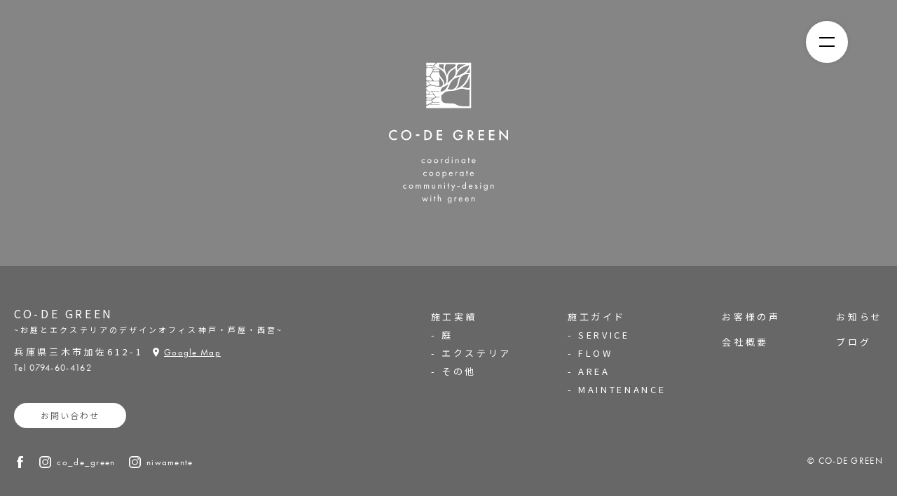

--- FILE ---
content_type: text/html; charset=UTF-8
request_url: https://codegreen.jp/tag/%E3%83%9B%E3%83%BC%E3%82%B9%E3%83%AA%E3%83%BC%E3%83%AB/
body_size: 6675
content:
<!DOCTYPE html>
<html lang="ja">
<head prefix="og: https://ogp.me/ns#">
  <!-- Global site tag (gtag.js) - Google Analytics -->
  <script async src="https://www.googletagmanager.com/gtag/js?id=UA-40784916-6"></script>
  <script>
    window.dataLayer = window.dataLayer || [];
    function gtag(){dataLayer.push(arguments);}
    gtag('js', new Date());
    gtag('config', 'UA-40784916-6');
  </script>
  <meta name="viewport" content="width=device-width,initial-scale=1">
	<link rel="icon" href="https://codegreen.jp/cms/wp-content/themes/codegreen/assets/img/favicon.ico" type="image/vnd.microsoft.icon">
    <link rel="stylesheet" href="//cdnjs.cloudflare.com/ajax/libs/lightbox2/2.8.2/css/lightbox.min.css">
	<link rel="stylesheet" href="https://codegreen.jp/cms/wp-content/themes/codegreen/assets/css/style.css?1769246646">
	<title>ホースリール | CO-DE GREEN(お庭と外構のデザインオフィス 神戸・芦屋・西宮・三田他兵庫・大阪エリア)</title>

		<!-- All in One SEO 4.9.3 - aioseo.com -->
	<meta name="robots" content="max-image-preview:large" />
	<link rel="canonical" href="https://codegreen.jp/tag/%e3%83%9b%e3%83%bc%e3%82%b9%e3%83%aa%e3%83%bc%e3%83%ab/" />
	<meta name="generator" content="All in One SEO (AIOSEO) 4.9.3" />
		<script type="application/ld+json" class="aioseo-schema">
			{"@context":"https:\/\/schema.org","@graph":[{"@type":"BreadcrumbList","@id":"https:\/\/codegreen.jp\/tag\/%E3%83%9B%E3%83%BC%E3%82%B9%E3%83%AA%E3%83%BC%E3%83%AB\/#breadcrumblist","itemListElement":[{"@type":"ListItem","@id":"https:\/\/codegreen.jp#listItem","position":1,"name":"\u30db\u30fc\u30e0","item":"https:\/\/codegreen.jp","nextItem":{"@type":"ListItem","@id":"https:\/\/codegreen.jp\/tag\/%e3%83%9b%e3%83%bc%e3%82%b9%e3%83%aa%e3%83%bc%e3%83%ab\/#listItem","name":"\u30db\u30fc\u30b9\u30ea\u30fc\u30eb"}},{"@type":"ListItem","@id":"https:\/\/codegreen.jp\/tag\/%e3%83%9b%e3%83%bc%e3%82%b9%e3%83%aa%e3%83%bc%e3%83%ab\/#listItem","position":2,"name":"\u30db\u30fc\u30b9\u30ea\u30fc\u30eb","previousItem":{"@type":"ListItem","@id":"https:\/\/codegreen.jp#listItem","name":"\u30db\u30fc\u30e0"}}]},{"@type":"CollectionPage","@id":"https:\/\/codegreen.jp\/tag\/%E3%83%9B%E3%83%BC%E3%82%B9%E3%83%AA%E3%83%BC%E3%83%AB\/#collectionpage","url":"https:\/\/codegreen.jp\/tag\/%E3%83%9B%E3%83%BC%E3%82%B9%E3%83%AA%E3%83%BC%E3%83%AB\/","name":"\u30db\u30fc\u30b9\u30ea\u30fc\u30eb | CO-DE GREEN(\u304a\u5ead\u3068\u5916\u69cb\u306e\u30c7\u30b6\u30a4\u30f3\u30aa\u30d5\u30a3\u30b9 \u795e\u6238\u30fb\u82a6\u5c4b\u30fb\u897f\u5bae\u30fb\u4e09\u7530\u4ed6\u5175\u5eab\u30fb\u5927\u962a\u30a8\u30ea\u30a2)","inLanguage":"ja","isPartOf":{"@id":"https:\/\/codegreen.jp\/#website"},"breadcrumb":{"@id":"https:\/\/codegreen.jp\/tag\/%E3%83%9B%E3%83%BC%E3%82%B9%E3%83%AA%E3%83%BC%E3%83%AB\/#breadcrumblist"}},{"@type":"Organization","@id":"https:\/\/codegreen.jp\/#organization","name":"\u6709\u9650\u4f1a\u793e\u3000\u30b5\u30ab\u30a4\u5de5\u696d","description":"\u6709\u9650\u4f1a\u793e\u30b5\u30ab\u30a4\u5de5\u696d","url":"https:\/\/codegreen.jp\/","telephone":"+81794604162","logo":{"@type":"ImageObject","url":"https:\/\/codegreen.jp\/cms\/wp-content\/uploads\/2022\/10\/4a332f05ade4ac7bb3c46c472cb5eac8.png","@id":"https:\/\/codegreen.jp\/tag\/%E3%83%9B%E3%83%BC%E3%82%B9%E3%83%AA%E3%83%BC%E3%83%AB\/#organizationLogo","width":564,"height":709,"caption":"\u30ed\u30b4\u30de\u30fc\u30af"},"image":{"@id":"https:\/\/codegreen.jp\/tag\/%E3%83%9B%E3%83%BC%E3%82%B9%E3%83%AA%E3%83%BC%E3%83%AB\/#organizationLogo"}},{"@type":"WebSite","@id":"https:\/\/codegreen.jp\/#website","url":"https:\/\/codegreen.jp\/","name":"CO-DE GREEN(\u304a\u5ead\u3068\u5916\u69cb\u306e\u30c7\u30b6\u30a4\u30f3\u30aa\u30d5\u30a3\u30b9 \u795e\u6238\u30fb\u82a6\u5c4b\u30fb\u897f\u5bae\u30fb\u4e09\u7530\u4ed6\u5175\u5eab\u30fb\u5927\u962a\u30a8\u30ea\u30a2)","description":"\u6709\u9650\u4f1a\u793e\u30b5\u30ab\u30a4\u5de5\u696d","inLanguage":"ja","publisher":{"@id":"https:\/\/codegreen.jp\/#organization"}}]}
		</script>
		<!-- All in One SEO -->

<link rel="alternate" type="application/rss+xml" title="CO-DE GREEN(お庭と外構のデザインオフィス 神戸・芦屋・西宮・三田他兵庫・大阪エリア) &raquo; ホースリール タグのフィード" href="https://codegreen.jp/tag/%e3%83%9b%e3%83%bc%e3%82%b9%e3%83%aa%e3%83%bc%e3%83%ab/feed/" />
		<!-- This site uses the Google Analytics by MonsterInsights plugin v9.5.3 - Using Analytics tracking - https://www.monsterinsights.com/ -->
		<!-- Note: MonsterInsights is not currently configured on this site. The site owner needs to authenticate with Google Analytics in the MonsterInsights settings panel. -->
					<!-- No tracking code set -->
				<!-- / Google Analytics by MonsterInsights -->
		<style id='wp-img-auto-sizes-contain-inline-css' type='text/css'>
img:is([sizes=auto i],[sizes^="auto," i]){contain-intrinsic-size:3000px 1500px}
/*# sourceURL=wp-img-auto-sizes-contain-inline-css */
</style>
<link rel='stylesheet' id='sbi_styles-css' href='https://codegreen.jp/cms/wp-content/plugins/instagram-feed/css/sbi-styles.min.css?ver=6.10.0' type='text/css' media='all' />
<style id='wp-block-library-inline-css' type='text/css'>
:root{--wp-block-synced-color:#7a00df;--wp-block-synced-color--rgb:122,0,223;--wp-bound-block-color:var(--wp-block-synced-color);--wp-editor-canvas-background:#ddd;--wp-admin-theme-color:#007cba;--wp-admin-theme-color--rgb:0,124,186;--wp-admin-theme-color-darker-10:#006ba1;--wp-admin-theme-color-darker-10--rgb:0,107,160.5;--wp-admin-theme-color-darker-20:#005a87;--wp-admin-theme-color-darker-20--rgb:0,90,135;--wp-admin-border-width-focus:2px}@media (min-resolution:192dpi){:root{--wp-admin-border-width-focus:1.5px}}.wp-element-button{cursor:pointer}:root .has-very-light-gray-background-color{background-color:#eee}:root .has-very-dark-gray-background-color{background-color:#313131}:root .has-very-light-gray-color{color:#eee}:root .has-very-dark-gray-color{color:#313131}:root .has-vivid-green-cyan-to-vivid-cyan-blue-gradient-background{background:linear-gradient(135deg,#00d084,#0693e3)}:root .has-purple-crush-gradient-background{background:linear-gradient(135deg,#34e2e4,#4721fb 50%,#ab1dfe)}:root .has-hazy-dawn-gradient-background{background:linear-gradient(135deg,#faaca8,#dad0ec)}:root .has-subdued-olive-gradient-background{background:linear-gradient(135deg,#fafae1,#67a671)}:root .has-atomic-cream-gradient-background{background:linear-gradient(135deg,#fdd79a,#004a59)}:root .has-nightshade-gradient-background{background:linear-gradient(135deg,#330968,#31cdcf)}:root .has-midnight-gradient-background{background:linear-gradient(135deg,#020381,#2874fc)}:root{--wp--preset--font-size--normal:16px;--wp--preset--font-size--huge:42px}.has-regular-font-size{font-size:1em}.has-larger-font-size{font-size:2.625em}.has-normal-font-size{font-size:var(--wp--preset--font-size--normal)}.has-huge-font-size{font-size:var(--wp--preset--font-size--huge)}.has-text-align-center{text-align:center}.has-text-align-left{text-align:left}.has-text-align-right{text-align:right}.has-fit-text{white-space:nowrap!important}#end-resizable-editor-section{display:none}.aligncenter{clear:both}.items-justified-left{justify-content:flex-start}.items-justified-center{justify-content:center}.items-justified-right{justify-content:flex-end}.items-justified-space-between{justify-content:space-between}.screen-reader-text{border:0;clip-path:inset(50%);height:1px;margin:-1px;overflow:hidden;padding:0;position:absolute;width:1px;word-wrap:normal!important}.screen-reader-text:focus{background-color:#ddd;clip-path:none;color:#444;display:block;font-size:1em;height:auto;left:5px;line-height:normal;padding:15px 23px 14px;text-decoration:none;top:5px;width:auto;z-index:100000}html :where(.has-border-color){border-style:solid}html :where([style*=border-top-color]){border-top-style:solid}html :where([style*=border-right-color]){border-right-style:solid}html :where([style*=border-bottom-color]){border-bottom-style:solid}html :where([style*=border-left-color]){border-left-style:solid}html :where([style*=border-width]){border-style:solid}html :where([style*=border-top-width]){border-top-style:solid}html :where([style*=border-right-width]){border-right-style:solid}html :where([style*=border-bottom-width]){border-bottom-style:solid}html :where([style*=border-left-width]){border-left-style:solid}html :where(img[class*=wp-image-]){height:auto;max-width:100%}:where(figure){margin:0 0 1em}html :where(.is-position-sticky){--wp-admin--admin-bar--position-offset:var(--wp-admin--admin-bar--height,0px)}@media screen and (max-width:600px){html :where(.is-position-sticky){--wp-admin--admin-bar--position-offset:0px}}

/*# sourceURL=wp-block-library-inline-css */
</style><style id='global-styles-inline-css' type='text/css'>
:root{--wp--preset--aspect-ratio--square: 1;--wp--preset--aspect-ratio--4-3: 4/3;--wp--preset--aspect-ratio--3-4: 3/4;--wp--preset--aspect-ratio--3-2: 3/2;--wp--preset--aspect-ratio--2-3: 2/3;--wp--preset--aspect-ratio--16-9: 16/9;--wp--preset--aspect-ratio--9-16: 9/16;--wp--preset--color--black: #000000;--wp--preset--color--cyan-bluish-gray: #abb8c3;--wp--preset--color--white: #ffffff;--wp--preset--color--pale-pink: #f78da7;--wp--preset--color--vivid-red: #cf2e2e;--wp--preset--color--luminous-vivid-orange: #ff6900;--wp--preset--color--luminous-vivid-amber: #fcb900;--wp--preset--color--light-green-cyan: #7bdcb5;--wp--preset--color--vivid-green-cyan: #00d084;--wp--preset--color--pale-cyan-blue: #8ed1fc;--wp--preset--color--vivid-cyan-blue: #0693e3;--wp--preset--color--vivid-purple: #9b51e0;--wp--preset--gradient--vivid-cyan-blue-to-vivid-purple: linear-gradient(135deg,rgb(6,147,227) 0%,rgb(155,81,224) 100%);--wp--preset--gradient--light-green-cyan-to-vivid-green-cyan: linear-gradient(135deg,rgb(122,220,180) 0%,rgb(0,208,130) 100%);--wp--preset--gradient--luminous-vivid-amber-to-luminous-vivid-orange: linear-gradient(135deg,rgb(252,185,0) 0%,rgb(255,105,0) 100%);--wp--preset--gradient--luminous-vivid-orange-to-vivid-red: linear-gradient(135deg,rgb(255,105,0) 0%,rgb(207,46,46) 100%);--wp--preset--gradient--very-light-gray-to-cyan-bluish-gray: linear-gradient(135deg,rgb(238,238,238) 0%,rgb(169,184,195) 100%);--wp--preset--gradient--cool-to-warm-spectrum: linear-gradient(135deg,rgb(74,234,220) 0%,rgb(151,120,209) 20%,rgb(207,42,186) 40%,rgb(238,44,130) 60%,rgb(251,105,98) 80%,rgb(254,248,76) 100%);--wp--preset--gradient--blush-light-purple: linear-gradient(135deg,rgb(255,206,236) 0%,rgb(152,150,240) 100%);--wp--preset--gradient--blush-bordeaux: linear-gradient(135deg,rgb(254,205,165) 0%,rgb(254,45,45) 50%,rgb(107,0,62) 100%);--wp--preset--gradient--luminous-dusk: linear-gradient(135deg,rgb(255,203,112) 0%,rgb(199,81,192) 50%,rgb(65,88,208) 100%);--wp--preset--gradient--pale-ocean: linear-gradient(135deg,rgb(255,245,203) 0%,rgb(182,227,212) 50%,rgb(51,167,181) 100%);--wp--preset--gradient--electric-grass: linear-gradient(135deg,rgb(202,248,128) 0%,rgb(113,206,126) 100%);--wp--preset--gradient--midnight: linear-gradient(135deg,rgb(2,3,129) 0%,rgb(40,116,252) 100%);--wp--preset--font-size--small: 13px;--wp--preset--font-size--medium: 20px;--wp--preset--font-size--large: 36px;--wp--preset--font-size--x-large: 42px;--wp--preset--spacing--20: 0.44rem;--wp--preset--spacing--30: 0.67rem;--wp--preset--spacing--40: 1rem;--wp--preset--spacing--50: 1.5rem;--wp--preset--spacing--60: 2.25rem;--wp--preset--spacing--70: 3.38rem;--wp--preset--spacing--80: 5.06rem;--wp--preset--shadow--natural: 6px 6px 9px rgba(0, 0, 0, 0.2);--wp--preset--shadow--deep: 12px 12px 50px rgba(0, 0, 0, 0.4);--wp--preset--shadow--sharp: 6px 6px 0px rgba(0, 0, 0, 0.2);--wp--preset--shadow--outlined: 6px 6px 0px -3px rgb(255, 255, 255), 6px 6px rgb(0, 0, 0);--wp--preset--shadow--crisp: 6px 6px 0px rgb(0, 0, 0);}:where(.is-layout-flex){gap: 0.5em;}:where(.is-layout-grid){gap: 0.5em;}body .is-layout-flex{display: flex;}.is-layout-flex{flex-wrap: wrap;align-items: center;}.is-layout-flex > :is(*, div){margin: 0;}body .is-layout-grid{display: grid;}.is-layout-grid > :is(*, div){margin: 0;}:where(.wp-block-columns.is-layout-flex){gap: 2em;}:where(.wp-block-columns.is-layout-grid){gap: 2em;}:where(.wp-block-post-template.is-layout-flex){gap: 1.25em;}:where(.wp-block-post-template.is-layout-grid){gap: 1.25em;}.has-black-color{color: var(--wp--preset--color--black) !important;}.has-cyan-bluish-gray-color{color: var(--wp--preset--color--cyan-bluish-gray) !important;}.has-white-color{color: var(--wp--preset--color--white) !important;}.has-pale-pink-color{color: var(--wp--preset--color--pale-pink) !important;}.has-vivid-red-color{color: var(--wp--preset--color--vivid-red) !important;}.has-luminous-vivid-orange-color{color: var(--wp--preset--color--luminous-vivid-orange) !important;}.has-luminous-vivid-amber-color{color: var(--wp--preset--color--luminous-vivid-amber) !important;}.has-light-green-cyan-color{color: var(--wp--preset--color--light-green-cyan) !important;}.has-vivid-green-cyan-color{color: var(--wp--preset--color--vivid-green-cyan) !important;}.has-pale-cyan-blue-color{color: var(--wp--preset--color--pale-cyan-blue) !important;}.has-vivid-cyan-blue-color{color: var(--wp--preset--color--vivid-cyan-blue) !important;}.has-vivid-purple-color{color: var(--wp--preset--color--vivid-purple) !important;}.has-black-background-color{background-color: var(--wp--preset--color--black) !important;}.has-cyan-bluish-gray-background-color{background-color: var(--wp--preset--color--cyan-bluish-gray) !important;}.has-white-background-color{background-color: var(--wp--preset--color--white) !important;}.has-pale-pink-background-color{background-color: var(--wp--preset--color--pale-pink) !important;}.has-vivid-red-background-color{background-color: var(--wp--preset--color--vivid-red) !important;}.has-luminous-vivid-orange-background-color{background-color: var(--wp--preset--color--luminous-vivid-orange) !important;}.has-luminous-vivid-amber-background-color{background-color: var(--wp--preset--color--luminous-vivid-amber) !important;}.has-light-green-cyan-background-color{background-color: var(--wp--preset--color--light-green-cyan) !important;}.has-vivid-green-cyan-background-color{background-color: var(--wp--preset--color--vivid-green-cyan) !important;}.has-pale-cyan-blue-background-color{background-color: var(--wp--preset--color--pale-cyan-blue) !important;}.has-vivid-cyan-blue-background-color{background-color: var(--wp--preset--color--vivid-cyan-blue) !important;}.has-vivid-purple-background-color{background-color: var(--wp--preset--color--vivid-purple) !important;}.has-black-border-color{border-color: var(--wp--preset--color--black) !important;}.has-cyan-bluish-gray-border-color{border-color: var(--wp--preset--color--cyan-bluish-gray) !important;}.has-white-border-color{border-color: var(--wp--preset--color--white) !important;}.has-pale-pink-border-color{border-color: var(--wp--preset--color--pale-pink) !important;}.has-vivid-red-border-color{border-color: var(--wp--preset--color--vivid-red) !important;}.has-luminous-vivid-orange-border-color{border-color: var(--wp--preset--color--luminous-vivid-orange) !important;}.has-luminous-vivid-amber-border-color{border-color: var(--wp--preset--color--luminous-vivid-amber) !important;}.has-light-green-cyan-border-color{border-color: var(--wp--preset--color--light-green-cyan) !important;}.has-vivid-green-cyan-border-color{border-color: var(--wp--preset--color--vivid-green-cyan) !important;}.has-pale-cyan-blue-border-color{border-color: var(--wp--preset--color--pale-cyan-blue) !important;}.has-vivid-cyan-blue-border-color{border-color: var(--wp--preset--color--vivid-cyan-blue) !important;}.has-vivid-purple-border-color{border-color: var(--wp--preset--color--vivid-purple) !important;}.has-vivid-cyan-blue-to-vivid-purple-gradient-background{background: var(--wp--preset--gradient--vivid-cyan-blue-to-vivid-purple) !important;}.has-light-green-cyan-to-vivid-green-cyan-gradient-background{background: var(--wp--preset--gradient--light-green-cyan-to-vivid-green-cyan) !important;}.has-luminous-vivid-amber-to-luminous-vivid-orange-gradient-background{background: var(--wp--preset--gradient--luminous-vivid-amber-to-luminous-vivid-orange) !important;}.has-luminous-vivid-orange-to-vivid-red-gradient-background{background: var(--wp--preset--gradient--luminous-vivid-orange-to-vivid-red) !important;}.has-very-light-gray-to-cyan-bluish-gray-gradient-background{background: var(--wp--preset--gradient--very-light-gray-to-cyan-bluish-gray) !important;}.has-cool-to-warm-spectrum-gradient-background{background: var(--wp--preset--gradient--cool-to-warm-spectrum) !important;}.has-blush-light-purple-gradient-background{background: var(--wp--preset--gradient--blush-light-purple) !important;}.has-blush-bordeaux-gradient-background{background: var(--wp--preset--gradient--blush-bordeaux) !important;}.has-luminous-dusk-gradient-background{background: var(--wp--preset--gradient--luminous-dusk) !important;}.has-pale-ocean-gradient-background{background: var(--wp--preset--gradient--pale-ocean) !important;}.has-electric-grass-gradient-background{background: var(--wp--preset--gradient--electric-grass) !important;}.has-midnight-gradient-background{background: var(--wp--preset--gradient--midnight) !important;}.has-small-font-size{font-size: var(--wp--preset--font-size--small) !important;}.has-medium-font-size{font-size: var(--wp--preset--font-size--medium) !important;}.has-large-font-size{font-size: var(--wp--preset--font-size--large) !important;}.has-x-large-font-size{font-size: var(--wp--preset--font-size--x-large) !important;}
/*# sourceURL=global-styles-inline-css */
</style>

<style id='classic-theme-styles-inline-css' type='text/css'>
/*! This file is auto-generated */
.wp-block-button__link{color:#fff;background-color:#32373c;border-radius:9999px;box-shadow:none;text-decoration:none;padding:calc(.667em + 2px) calc(1.333em + 2px);font-size:1.125em}.wp-block-file__button{background:#32373c;color:#fff;text-decoration:none}
/*# sourceURL=/wp-includes/css/classic-themes.min.css */
</style>
<link rel='stylesheet' id='contact-form-7-css' href='https://codegreen.jp/cms/wp-content/plugins/contact-form-7/includes/css/styles.css?ver=6.1.4' type='text/css' media='all' />
<link rel='stylesheet' id='wp-pagenavi-css' href='https://codegreen.jp/cms/wp-content/plugins/wp-pagenavi/pagenavi-css.css?ver=2.70' type='text/css' media='all' />
<link rel="https://api.w.org/" href="https://codegreen.jp/wp-json/" /><link rel="alternate" title="JSON" type="application/json" href="https://codegreen.jp/wp-json/wp/v2/tags/67" /><link rel="EditURI" type="application/rsd+xml" title="RSD" href="https://codegreen.jp/cms/xmlrpc.php?rsd" />
<meta name="generator" content="WordPress 6.9" />
<link rel="icon" href="https://codegreen.jp/cms/wp-content/uploads/2015/03/cropped-7a2c5b34d3343c46be0f239a9acda37f-32x32.jpg" sizes="32x32" />
<link rel="icon" href="https://codegreen.jp/cms/wp-content/uploads/2015/03/cropped-7a2c5b34d3343c46be0f239a9acda37f-192x192.jpg" sizes="192x192" />
<link rel="apple-touch-icon" href="https://codegreen.jp/cms/wp-content/uploads/2015/03/cropped-7a2c5b34d3343c46be0f239a9acda37f-180x180.jpg" />
<meta name="msapplication-TileImage" content="https://codegreen.jp/cms/wp-content/uploads/2015/03/cropped-7a2c5b34d3343c46be0f239a9acda37f-270x270.jpg" />
  <script>console.log('');</script>
</head>

<body>

<div class="l-navbtn">
  <a href="#" class="js-navbtn is-white"></a>
</div>

<div class="l-nav js-nav">
  <div class="l-nav__logo">
    <a href="/">
      <img src="https://codegreen.jp/cms/wp-content/themes/codegreen/assets/img/mv-logo.svg" alt="CO-DE GREEN ロゴ">
    </a>
  </div>
  <div class="l-nav__menu u-en">
    <ul>
      <li><a href="/"><span>Home</span></a></li>
      <li>
        <a href="/works/"><span>Works</span></a>
        <div class="l-nav__menu__sub u-en">
          <a href="/works/workscategory/garden/">Garden</a><span>/</span>
          <a href="/works/workscategory/exterior/">Exterior</a><span>/</span>
          <a href="/works/workscategory/others/">Others</a>
          <a href="#" class="space">space</a>
        </div>
      </li>
      <li><a href="/voices/"><span>Voice</span></a></li>
      <li><a href="/category/news/"><span>News</span></a></li>
    </ul>
    <ul>
      <li><a href="/category/blog/"><span>Blog</span></a></li>
      <li>
        <a href="/guide/"><span>Guide</span></a>
        <div class="l-nav__menu__sub u-en">
                    <a href="/guide/#guide-service">Service</a><span>/</span>
          <a href="/guide/#guide-flow">Flow</a><span>/</span>
          <a href="/guide/#guide-area">Area</a><span>/</span>
          <a href="/guide/#guide-maintenance">Maintenance</a>
                  </div>
      </li>
      <li><a href="/company/"><span>Company</span></a></li>
    </ul>
  </div>
  <div class="l-nav__contact">
    <a href="/contact/" class="u-en">Contact</a>
  </div>
</div>

<footer class="l-footer">
  <div class="l-footer__logo">
    <a href="/">
      <img src="https://codegreen.jp/cms/wp-content/themes/codegreen/assets/img/mv-logo.svg" alt="CO-DE GREEN ロゴ">
    </a>
  </div>
  <div class="l-footer__nav">
    <div class="c-inner l-footer__nav__inner">
      <div class="l-footer__nav__list">
        <ul>
          <li><a href="/works/">施工実績</a></li>
          <li class="child"><a href="/works/workscategory/garden/">庭</a></li>
          <li class="child"><a href="/works/workscategory/exterior/">エクステリア</a></li>
          <li class="child"><a href="/works/workscategory/others/">その他</a></li>
        </ul>
        <ul>
          <li><a href="/guide/">施工ガイド</a></li>
                    <li class="child"><a href="/guide/#guide-service">SERVICE</a></li>
          <li class="child"><a href="/guide/#guide-flow">FLOW</a></li>
          <li class="child"><a href="/guide/#guide-area">AREA</a></li>
          <li class="child"><a href="/guide/#guide-maintenance">MAINTENANCE</a></li>
                  </ul>
        <ul>
          <li><a href="/voices/">お客様の声</a></li>
          <li><a href="/company/">会社概要</a></li>
        </ul>
        <ul>
          <li><a href="/category/news/">お知らせ</a></li>
          <li><a href="/category/blog/">ブログ</a></li>
        </ul>
      </div>
      <div class="l-footer__nav__company">
        <h2 class="l-footer__nav__company__tit">CO-DE GREEN<span>~お庭とエクステリアのデザインオフィス神戸・芦屋・西宮~</span></h2>
        <div class="l-footer__nav__company__address">
          兵庫県三木市加佐612-1 <a href="https://goo.gl/maps/ZPc2FfGxuabhBwZe9" target="_blank" class="u-en txt-map"><span>Google Map</span></a><br>
          <span class="u-en">Tel 0794-60-4162</span>
        </div>
        <div class="l-footer__nav__company__contact">
          <a href="/contact/">お問い合わせ</a>
        </div>
      </div>
      <div class="l-footer__nav__sns u-en">
        <a href="https://www.facebook.com/Akinorsakai/" target="_blank" class="l-footer__nav__sns__fb">
          <img src="https://codegreen.jp/cms/wp-content/themes/codegreen/assets/img/icon-fb.svg" alt="facebook">
        </a>
        <a href="https://www.instagram.com/co_de_green/" target="_blank" class="l-footer__nav__sns__insta">
          <img src="https://codegreen.jp/cms/wp-content/themes/codegreen/assets/img/icon-insta.svg" alt="facebook"><span>co_de_green</span>
        </a>
        <a href="https://www.instagram.com/niwamente/" target="_blank" class="l-footer__nav__sns__insta">
          <img src="https://codegreen.jp/cms/wp-content/themes/codegreen/assets/img/icon-insta.svg" alt="facebook"><span>niwamente</span>
        </a>
      </div>
      <div class="l-footer__nav__copy u-en">&copy; CO-DE GREEN</div>
    </div>
  </div>

</footer>
<script src="//ajax.googleapis.com/ajax/libs/jquery/3.7.0/jquery.min.js"></script>
<script src="//cdnjs.cloudflare.com/ajax/libs/jquery-cookie/1.4.1/jquery.cookie.min.js"></script>
<script src="//cdnjs.cloudflare.com/ajax/libs/lightbox2/2.8.2/js/lightbox.min.js"></script>
<script src="https://codegreen.jp/cms/wp-content/themes/codegreen/assets/js/common.js?1769246646"></script>
<script type="speculationrules">
{"prefetch":[{"source":"document","where":{"and":[{"href_matches":"/*"},{"not":{"href_matches":["/cms/wp-*.php","/cms/wp-admin/*","/cms/wp-content/uploads/*","/cms/wp-content/*","/cms/wp-content/plugins/*","/cms/wp-content/themes/codegreen/*","/*\\?(.+)"]}},{"not":{"selector_matches":"a[rel~=\"nofollow\"]"}},{"not":{"selector_matches":".no-prefetch, .no-prefetch a"}}]},"eagerness":"conservative"}]}
</script>
<!-- Instagram Feed JS -->
<script type="text/javascript">
var sbiajaxurl = "https://codegreen.jp/cms/wp-admin/admin-ajax.php";
</script>
<script type="text/javascript" src="https://codegreen.jp/cms/wp-includes/js/dist/hooks.min.js?ver=dd5603f07f9220ed27f1" id="wp-hooks-js"></script>
<script type="text/javascript" src="https://codegreen.jp/cms/wp-includes/js/dist/i18n.min.js?ver=c26c3dc7bed366793375" id="wp-i18n-js"></script>
<script type="text/javascript" id="wp-i18n-js-after">
/* <![CDATA[ */
wp.i18n.setLocaleData( { 'text direction\u0004ltr': [ 'ltr' ] } );
//# sourceURL=wp-i18n-js-after
/* ]]> */
</script>
<script type="text/javascript" src="https://codegreen.jp/cms/wp-content/plugins/contact-form-7/includes/swv/js/index.js?ver=6.1.4" id="swv-js"></script>
<script type="text/javascript" id="contact-form-7-js-translations">
/* <![CDATA[ */
( function( domain, translations ) {
	var localeData = translations.locale_data[ domain ] || translations.locale_data.messages;
	localeData[""].domain = domain;
	wp.i18n.setLocaleData( localeData, domain );
} )( "contact-form-7", {"translation-revision-date":"2025-11-30 08:12:23+0000","generator":"GlotPress\/4.0.3","domain":"messages","locale_data":{"messages":{"":{"domain":"messages","plural-forms":"nplurals=1; plural=0;","lang":"ja_JP"},"This contact form is placed in the wrong place.":["\u3053\u306e\u30b3\u30f3\u30bf\u30af\u30c8\u30d5\u30a9\u30fc\u30e0\u306f\u9593\u9055\u3063\u305f\u4f4d\u7f6e\u306b\u7f6e\u304b\u308c\u3066\u3044\u307e\u3059\u3002"],"Error:":["\u30a8\u30e9\u30fc:"]}},"comment":{"reference":"includes\/js\/index.js"}} );
//# sourceURL=contact-form-7-js-translations
/* ]]> */
</script>
<script type="text/javascript" id="contact-form-7-js-before">
/* <![CDATA[ */
var wpcf7 = {
    "api": {
        "root": "https:\/\/codegreen.jp\/wp-json\/",
        "namespace": "contact-form-7\/v1"
    }
};
//# sourceURL=contact-form-7-js-before
/* ]]> */
</script>
<script type="text/javascript" src="https://codegreen.jp/cms/wp-content/plugins/contact-form-7/includes/js/index.js?ver=6.1.4" id="contact-form-7-js"></script>
</body>
</html>

--- FILE ---
content_type: text/css
request_url: https://codegreen.jp/cms/wp-content/themes/codegreen/assets/css/style.css?1769246646
body_size: 9929
content:
@charset "UTF-8";
@import url("https://use.typekit.net/klr7xot.css");
@import url("https://fonts.googleapis.com/css2?family=Noto+Serif+JP:wght@400&display=swap&text=住む人と育む、緑のある暮らし。緑豊かな暮らしから始まるライフスタイルの創造迎円の庭彩円憩円");
@import url("https://fonts.googleapis.com/css2?family=Noto+Sans+JP:wght@400;600&display=swap");
html, body, div, applet, object, iframe, h1, h2, h3, h4, h5, h6, p, blockquote, pre, a, img, dl, dt, dd, ol, ul, li, form, label, legend, table, tbody, tr, th, td, article, embed, footer, header, hgroup, nav, section, time {
  margin: 0;
  padding: 0;
  border: 0;
  font-size: 100%;
  font: inherit;
  vertical-align: baseline;
}

/* HTML5 display-role reset for older browsers */
main, article, details, figcaption, figure,
footer, header, hgroup, menu, nav, section {
  display: block;
}

ol, ul {
  list-style: none;
}

blockquote, q {
  quotes: none;
}

blockquote:before, blockquote:after, q:before, q:after {
  content: "";
  content: none;
}

table {
  border-collapse: collapse;
  border-spacing: 0;
}

img {
  vertical-align: bottom;
  max-width: 100%;
}

* {
  -webkit-box-sizing: border-box;
  box-sizing: border-box;
}

html {
  font-size: 62.5%;
}

body {
  font-size: 1.3rem;
  color: #000000;
  line-height: 2.6;
  background: #f2f2f2;
  font-family: "Noto Sans JP", sans-serif;
  word-break: break-all;
  letter-spacing: 0.28em;
  -webkit-text-size-adjust: 100%;
}
body.is-modal {
  overflow: hidden;
}
@media screen and (max-width: 767px) {
  body {
    line-height: 2.2;
  }
}

:focus {
  outline: none;
}

a {
  color: #3c812c;
  transition: all 0.3s;
  text-decoration: none;
}

input {
  font-family: inherit;
}

button,
input[type=submit] {
  cursor: pointer;
  font-family: inherit;
  font-size: initial;
}

select {
  cursor: pointer;
  font-family: inherit;
}

label {
  /* cursor: pointer; */
  font-family: inherit;
}

textarea {
  font-family: inherit;
}

strong span {
  font-weight: bold;
}

/*----------
layout
----------*/
/*l-loader*/
.l-loader {
  position: fixed;
  top: 0;
  left: 0;
  z-index: 20;
  background: #676767;
  width: 100%;
  height: 100vh;
}
.l-loader.visited {
  background: #ffffff;
}
.l-loader__cont {
  display: none;
  position: absolute;
  z-index: 1;
  top: 50%;
  left: 50%;
  transform: translate(-50%, -50%);
}
.l-loader__cont img {
  display: block;
  max-width: initial;
  width: 252px;
}
@media screen and (max-width: 767px) {
  .l-loader__cont img {
    width: 230px;
  }
}

/*l-navbtn*/
.l-navbtn {
  position: fixed;
  z-index: 11;
  top: 30px;
  right: 70px;
}
.l-navbtn a {
  display: block;
  width: 60px;
  height: 60px;
  /* border: 1px solid $c-black; */
  border-radius: 100%;
  background: #ffffff;
  box-shadow: 0 0 6px rgba(0, 0, 0, 0.1);
  /*
  &.is-white {
    border-color: $c-white;

    &::before,
    &::after {
      background: $c-white;
    }
    @include mix-mq(hover) {
      &:hover {
        background: $c-white;
        &::before,
        &::after {
          background: $c-black !important;
        }
      }
    }
  }
  */
}
.l-navbtn a::before, .l-navbtn a::after {
  content: "";
  width: 22px;
  height: 2px;
  background: #000000;
  position: absolute;
  left: 50%;
  transform: translateX(-50%);
  transition: all 0.3s;
}
.l-navbtn a::before {
  top: 23px;
}
.l-navbtn a::after {
  bottom: 23px;
}
@media (hover: hover) {
  .l-navbtn a:hover {
    background: #000000;
  }
  .l-navbtn a:hover::before, .l-navbtn a:hover::after {
    background: #ffffff !important;
  }
}
.l-navbtn a.is-active {
  /* border-color: $c-white; */
}
.l-navbtn a.is-active::before, .l-navbtn a.is-active::after {
  top: 50%;
  bottom: initial;
  /* background: $c-white; */
}
.l-navbtn a.is-active::before {
  transform: translate(-50%, -50%) rotate(45deg);
}
.l-navbtn a.is-active::after {
  transform: translate(-50%, -50%) rotate(-45deg);
}
@media (hover: hover) {
  .l-navbtn a.is-active:hover {
    background: #ffffff;
  }
  .l-navbtn a.is-active:hover::before, .l-navbtn a.is-active:hover::after {
    background: #000000 !important;
  }
}
@media screen and (max-width: 767px) {
  .l-navbtn {
    top: 20px;
    right: 20px;
  }
  .l-navbtn a {
    width: 40px;
    height: 40px;
  }
  .l-navbtn a::before, .l-navbtn a::after {
    width: 16px;
  }
  .l-navbtn a::before {
    top: 15px;
  }
  .l-navbtn a::after {
    bottom: 15px;
  }
}

/*l-nav*/
.l-nav {
  display: none;
  position: fixed;
  background: rgba(103, 103, 103, 0.9);
  top: 0;
  left: 0;
  width: 100%;
  height: 100vh;
  z-index: 10;
  padding: 40px;
  overflow: auto;
}
.l-nav__logo {
  display: flex;
  align-items: center;
  justify-content: center;
}
.l-nav__logo a img {
  display: block;
  width: 210px;
}
.l-nav__menu {
  display: flex;
  max-width: 800px;
  margin: 0 auto;
}
.l-nav__menu ul {
  width: 50%;
}
.l-nav__menu ul li > a {
  display: flex;
  justify-content: center;
  font-size: 2.4rem;
  line-height: 1;
  color: #ffffff;
  position: relative;
}
.l-nav__menu ul li > a span {
  width: 5em;
  padding: 35px 0;
}
.l-nav__menu ul li > a::after {
  content: "";
  width: 0;
  height: 2px;
  background: #ffffff;
  position: absolute;
  left: 0;
  top: 50%;
  transform: translateY(-50%);
  transition: all 0.3s;
}
@media (hover: hover) {
  .l-nav__menu ul li > a:hover::after {
    width: 100px;
  }
}
.l-nav__menu ul:nth-of-type(2) li > a::after {
  left: initial;
  right: 0;
}
.l-nav__menu__sub {
  margin: -1em 0 0 calc((100% - 120px) / 2);
  color: #ffffff;
  display: flex;
  flex-wrap: wrap;
  position: relative;
  z-index: 2;
}
.l-nav__menu__sub span {
  margin: 0 8px;
}
.l-nav__menu__sub a {
  color: #ffffff;
  font-size: 1.8rem;
  line-height: 1.5;
  white-space: nowrap;
  position: relative;
}
.l-nav__menu__sub a::after {
  content: "";
  width: 0;
  height: 1px;
  background: #ffffff;
  position: absolute;
  bottom: 4px;
  left: 0;
  transition: all 0.3s;
}
@media (hover: hover) {
  .l-nav__menu__sub a:hover::after {
    width: 100%;
  }
}
.l-nav__menu__sub a.space {
  opacity: 0;
  pointer-events: none;
}
.l-nav__contact {
  margin: 45px 0 0;
}
.l-nav__contact a {
  display: flex;
  margin: 0 auto;
  width: 340px;
  height: 80px;
  color: #000000;
  font-size: 2.4rem;
  align-items: center;
  justify-content: center;
  background: #ffffff;
  border-radius: 80px;
}
@media (hover: hover) {
  .l-nav__contact a:hover {
    background: #000000;
    color: #ffffff;
  }
}
@media screen and (max-width: 767px) {
  .l-nav__logo a img {
    width: 180px;
  }
  .l-nav__menu ul li > a {
    font-size: 2rem;
  }
  .l-nav__menu ul li > a span {
    padding: 20px 0;
    text-align: center;
  }
  .l-nav__menu ul li > a::after {
    content: none;
  }
  .l-nav__menu__sub {
    margin: -0.5em 0 0;
    flex-direction: column;
    align-items: center;
  }
  .l-nav__menu__sub span {
    display: none;
  }
  .l-nav__menu__sub a {
    font-size: 1.4rem;
    line-height: 2;
  }
  .l-nav__menu__sub a::before {
    content: "- ";
  }
  .l-nav__contact {
    margin: 30px 0 0;
  }
  .l-nav__contact a {
    width: 260px;
    height: 50px;
    font-size: 2rem;
  }
}

/*l-footer*/
.l-footer__logo {
  display: flex;
  height: 380px;
  background: #858585;
  align-items: center;
  justify-content: center;
}
.l-footer__logo a img {
  display: block;
  width: 170px;
}
@media screen and (max-width: 767px) {
  .l-footer__logo {
    height: 200px;
  }
  .l-footer__logo a img {
    width: 150px;
  }
}
.l-footer__nav {
  background: #676767;
  padding: 60px 0 40px;
}
.l-footer__nav * {
  color: #ffffff;
  line-height: 1;
}
.l-footer__nav__inner {
  display: flex;
  justify-content: space-between;
  flex-wrap: wrap;
}
.l-footer__nav__list {
  width: 50%;
  order: 2;
  display: flex;
  justify-content: flex-end;
}
.l-footer__nav__list ul {
  margin: 0 0 0 80px;
  flex: 0 0 auto;
}
.l-footer__nav__list ul li {
  line-height: 2;
}
.l-footer__nav__list ul li:not(:first-child) {
  margin: 10px 0 0;
}
.l-footer__nav__list ul li.child {
  margin: 0;
}
.l-footer__nav__list ul li.child::before {
  content: "- ";
}
.l-footer__nav__company {
  width: 50%;
  order: 1;
  margin: 0 0 40px;
}
.l-footer__nav__company__tit {
  font-size: 1.6rem;
}
.l-footer__nav__company__tit span {
  display: block;
  font-size: 1.1rem;
  margin: 10px 0 0;
  letter-spacing: 0.28em;
}
.l-footer__nav__company__address {
  margin: 15px 0 0;
  line-height: 1.7;
}
.l-footer__nav__company__address .txt-map {
  display: inline-block;
  padding: 0 0 0 18px;
  margin: 0 0 0 5px;
  background: url(../img/icon-map.svg) no-repeat left center/13px;
}
.l-footer__nav__company__address .txt-map span {
  text-decoration: underline;
}
.l-footer__nav__company__contact {
  margin: 40px 0 0;
}
.l-footer__nav__company__contact a {
  display: flex;
  width: 160px;
  height: 36px;
  color: #676767;
  font-size: 1.2rem;
  align-items: center;
  justify-content: center;
  background: #ffffff;
  border-radius: 36px;
  letter-spacing: 0.18em;
}
@media (hover: hover) {
  .l-footer__nav__company__contact a:hover {
    background: #000000;
    color: #ffffff;
  }
}
.l-footer__nav__sns {
  width: 50%;
  order: 3;
}
.l-footer__nav__sns a {
  display: inline-flex;
  align-items: center;
  margin: 0 15px 0 0;
}
.l-footer__nav__sns a img {
  width: 17px;
}
.l-footer__nav__sns a span {
  margin: 0 0 0 8px;
}
.l-footer__nav__copy {
  width: 50%;
  order: 4;
  text-align: right;
}
@media screen and (max-width: 1100px) {
  .l-footer__nav__list {
    order: 1;
    width: 100%;
    justify-content: flex-start;
    margin: 0 0 40px;
  }
  .l-footer__nav__list ul {
    margin: 0;
    width: 25%;
  }
  .l-footer__nav__company {
    order: 2;
    width: 100%;
  }
}
@media screen and (max-width: 767px) {
  .l-footer__nav {
    padding: 30px 0;
  }
  .l-footer__nav__inner {
    display: block;
  }
  .l-footer__nav__list {
    width: 100%;
    justify-content: space-between;
    flex-wrap: wrap;
  }
  .l-footer__nav__list ul {
    width: 50%;
    margin: 0;
  }
  .l-footer__nav__list ul:nth-of-type(n+3) {
    margin: 10px 0 0;
  }
  .l-footer__nav__company {
    width: 100%;
    margin: 40px 0;
  }
  .l-footer__nav__company__tit {
    font-size: 1.5rem;
  }
  .l-footer__nav__company__tit span {
    display: block;
    font-size: 1.1rem;
    margin: 10px 0 0;
    line-height: 1.3;
  }
  .l-footer__nav__company__address {
    margin: 15px 0 0;
    line-height: 2;
  }
  .l-footer__nav__company__contact {
    margin: 20px 0 0;
  }
  .l-footer__nav__sns {
    width: 100%;
    margin: 0 0 30px;
  }
  .l-footer__nav__copy {
    width: 100%;
    text-align: left;
  }
}

/*----------
p-top
----------*/
.p-top {
  /*p-top__mv*/
  /*p-top__feature*/
  /*p-top__about*/
  /*p-top__garden*/
  /*p-top__works*/
  /*p-top__insta*/
  /*p-top__blog*/
  /*p-top__news*/
}
.p-top__mv {
  position: relative;
}
.p-top__mv::before {
  content: "";
  background: rgba(0, 0, 0, 0.3);
  position: absolute;
  top: 0;
  left: 0;
  width: 100%;
  height: 100%;
  z-index: 2;
}
.p-top__mv__logo, .p-top__mv__catch, .p-top__mv__scroll {
  position: absolute;
  z-index: 2;
  left: 50%;
  transform: translateX(-50%);
  transition: all 0.3s;
}
.is-modal .p-top__mv__logo, .is-modal .p-top__mv__catch, .is-modal .p-top__mv__scroll {
  opacity: 0;
}
.p-top__mv__logo {
  top: 50%;
  transform: translate(-50%, -50%);
}
.p-top__mv__logo img {
  display: block;
  max-width: initial;
  width: 252px;
}
.p-top__mv__catch {
  bottom: 15%;
  font-size: 2.1rem;
  line-height: 1;
  color: #ffffff;
  letter-spacing: 0.48em;
  text-indent: 1em;
  white-space: nowrap;
}
.p-top__mv__scroll {
  bottom: 4%;
  color: #ffffff;
  font-size: 1.4rem;
  line-height: 1;
  height: 26px;
  letter-spacing: 0.28em !important;
}
.p-top__mv__scroll::after {
  content: "";
  width: 6px;
  height: 6px;
  border-right: 1px solid #ffffff;
  border-bottom: 1px solid #ffffff;
  position: absolute;
  left: 50%;
  bottom: 0;
  animation: 3s scroll-move infinite;
}
@keyframes scroll-move {
  0%, 100% {
    transform: translate(-50%, 0) rotate(45deg);
  }
  50% {
    transform: translate(-50%, 5px) rotate(45deg);
  }
}
.p-top__mv__bg {
  width: 100%;
  height: 100svh;
  min-height: 600px;
  position: relative;
  overflow: hidden;
}
.p-top__mv__bg img {
  width: 100%;
  height: 100%;
  object-fit: cover;
  position: absolute;
  top: 50%;
  left: 50%;
  transform: translate(-50%, -50%);
  animation: mv-scale 10s ease-out forwards;
}
.p-top__mv__bg img:first-child {
  z-index: 1;
}
@keyframes mv-scale {
  0% {
    transform: translate(-50%, -50%) scale(1);
  }
  100% {
    transform: translate(-50%, -50%) scale(1.1);
  }
}
@media screen and (max-width: 767px) {
  .p-top__mv__logo {
    top: 40%;
  }
  .p-top__mv__logo img {
    width: 230px;
  }
  .p-top__mv__catch {
    bottom: 25%;
    font-size: 1.8rem;
    line-height: 1.6;
    display: flex;
    flex-direction: column;
    align-items: center;
  }
  .p-top__mv__scroll {
    bottom: 12%;
  }
}
.p-top__feature {
  padding: 120px 0;
  overflow: hidden;
}
.p-top__feature__block {
  max-width: 1100px;
  margin: 0 auto;
  position: relative;
  display: flex;
  justify-content: space-between;
}
.p-top__feature__block__txt {
  width: 460px;
  padding: 0 40px 0 20px;
  flex: 0 0 auto;
}
.p-top__feature__block__txt h2 {
  margin: 0 0 70px;
  font-size: 2.6rem;
  line-height: 2em;
  letter-spacing: 0.2em;
}
.p-top__feature__block__txt p {
  margin: 50px 0 0;
}
.p-top__feature__block__img {
  width: 500px;
}
.p-top__feature__block__img img {
  max-width: initial;
  width: calc(50vw - 50px);
  object-fit: cover;
}
.p-top__feature__block__img img:nth-of-type(1) {
  height: 300px;
}
.p-top__feature__block__img img:nth-of-type(2) {
  height: 355px;
  margin: 90px 0 0;
}
@media screen and (max-width: 1100px) {
  .p-top__feature__block__img img {
    width: 100%;
  }
}
@media screen and (max-width: 767px) {
  .p-top__feature {
    padding: 50px 0;
  }
  .p-top__feature__block {
    display: block;
  }
  .p-top__feature__block__txt {
    width: 100%;
    padding: 0 20px;
  }
  .p-top__feature__block__txt h2 {
    margin: 0;
    font-size: 2rem;
  }
  .p-top__feature__block__txt p {
    margin: 25px 0 0;
  }
  .p-top__feature__block__img {
    width: 100%;
    margin: 30px 0 0;
    padding: 0 20px;
  }
  .p-top__feature__block__img img:nth-of-type(1) {
    height: 200px;
  }
  .p-top__feature__block__img img:nth-of-type(2) {
    height: 200px;
    margin: 30px 0 0;
  }
}
.p-top__about {
  background: #ffffff;
  padding: 120px 0;
}
.p-top__about__block {
  max-width: 1100px;
  margin: 0 auto;
  padding: 0 20px;
}
.p-top__about__block h2 {
  font-size: 5rem;
  line-height: 1.4;
  text-align: center;
}
.p-top__about__block__img {
  text-align: center;
  margin: 0 0 70px;
}
.p-top__about__block__img img {
  width: 252px;
}
.p-top__about__block__txt p {
  margin: 40px 0 0;
}
.p-top__about__block__txt .txt-desc {
  display: flex;
  justify-content: center;
}
@media screen and (max-width: 767px) {
  .p-top__about {
    padding: 50px 0;
  }
  .p-top__about__block h2 {
    font-size: 3.6rem;
  }
  .p-top__about__block__img {
    margin: 0 0 40px;
  }
  .p-top__about__block__img img {
    width: 230px;
  }
  .p-top__about__block__txt p {
    margin: 30px 0 0;
  }
}
.p-top__garden {
  background: #bebebe;
  overflow: hidden;
  padding: 0 0 120px;
}
@media screen and (max-width: 767px) {
  .p-top__garden {
    padding: 0 0 50px;
  }
}
.p-top__garden__block {
  display: flex;
}
.p-top__garden__block__img {
  width: 60%;
  position: relative;
  flex: 0 0 auto;
}
.p-top__garden__block__img img {
  max-width: initial;
  position: absolute;
  z-index: 1;
  top: 0;
  right: 0;
  width: 60vw;
  height: 100%;
  object-fit: cover;
}
.p-top__garden__block__cont {
  padding: 60px 0 60px 40px;
}
.p-top__garden__block__cont__tit {
  font-size: 6rem;
  line-height: 1.1;
  margin: 0 40px 0 0;
  white-space: nowrap;
}
.p-top__garden__block__cont__txt {
  margin: 30px 0 0;
}
@media screen and (max-width: 767px) {
  .p-top__garden__block {
    display: block;
  }
  .p-top__garden__block__img {
    width: 100vw;
    height: 200px;
  }
  .p-top__garden__block__img img {
    width: calc(100% + 20px);
    height: 100%;
  }
  .p-top__garden__block__cont {
    width: 100%;
    padding: 20px 0 0;
  }
  .p-top__garden__block__cont__tit {
    white-space: normal;
    font-size: 4rem;
    margin: 0 0 20px;
  }
  .p-top__garden__block__cont__tit span {
    display: inline-block;
  }
  .p-top__garden__block__cont__txt {
    margin: 15px 0 0;
  }
}
.p-top__garden__list {
  margin: 80px 0 0;
  display: flex;
  gap: 40px 0;
}
.p-top__garden__list__item {
  width: 33.3333333333%;
}
.p-top__garden__list__item .item-img {
  position: relative;
  overflow: hidden;
  color: #ffffff;
  display: block;
}
.p-top__garden__list__item .item-img__bg {
  height: 550px;
  position: relative;
}
@media screen and (min-width: 1400px) {
  .p-top__garden__list__item .item-img__bg {
    aspect-ratio: 16/9;
    height: auto;
  }
}
.p-top__garden__list__item .item-img__bg img {
  position: absolute;
  z-index: 1;
  top: 50%;
  left: 50%;
  transform: translate(-50%, -50%);
  width: 100%;
  height: 100%;
  object-fit: cover;
  transition: all 0.3s;
}
.p-top__garden__list__item .item-img__bg::after {
  content: "";
  width: 100%;
  height: 100%;
  position: absolute;
  z-index: 1;
  top: 0;
  left: 0;
  background: #000000;
  opacity: 0.4;
  transition: all 0.3s;
  transform: scale(1.02);
}
.p-top__garden__list__item .item-img__tit {
  position: absolute;
  z-index: 1;
  left: 0;
  bottom: 40px;
  padding: 0 40px;
  line-height: 1;
  width: 100%;
}
.p-top__garden__list__item .item-img__tit .txt-ja {
  font-weight: 500;
  font-size: 3.2rem;
  display: block;
}
.p-top__garden__list__item .item-img__tit .txt-en {
  font-size: 1.6rem;
  display: block;
  margin: 5px 0 0;
}
.p-top__garden__list__item .item-img__tit::after {
  content: "";
  width: 40px;
  height: 40px;
  background: url(../img/icon-detail_w.svg) no-repeat center/contain;
  position: absolute;
  top: 50%;
  right: 40px;
  transform: translateY(-50%);
  transition: all 0.3s;
}
@media (hover: hover) {
  .p-top__garden__list__item .item-img:hover .item-img__bg img {
    transform: translate(-50%, -50%) scale(1.1);
  }
  .p-top__garden__list__item .item-img:hover .item-img__bg::after {
    opacity: 0.2;
  }
  .p-top__garden__list__item .item-img:hover .item-img__tit::after {
    right: 30px;
  }
}
.p-top__garden__list__item .item-img.no-link {
  pointer-events: none;
}
.p-top__garden__list__item .item-img.no-link .item-img__tit::after {
  display: none;
}
.p-top__garden__list__item .item-movie {
  margin: 40px auto 0;
  padding: 0 20px;
}
@media screen and (min-width: 1400px) {
  .p-top__garden__list__item .item-movie {
    max-width: 540px;
  }
}
.p-top__garden__list__item .item-movie__in {
  position: relative;
  aspect-ratio: 16/9;
}
.p-top__garden__list__item .item-movie__in iframe {
  position: absolute;
  z-index: 1;
  top: 0;
  left: 0;
  width: 100%;
  height: 100%;
}
.p-top__garden__list__item .item-movie__tit {
  background: #000000;
  padding: 0.5em;
  line-height: 1;
  color: #ffffff;
  font-size: 1.4rem;
  text-align: center;
}
.p-top__garden__list__item .item-desc {
  margin: 20px auto 0;
  padding: 0 20px;
  max-width: 540px;
  line-height: 1.8;
}
@media screen and (max-width: 767px) {
  .p-top__garden__list {
    margin: 40px 0 0;
    padding: 0 20px 0;
    flex-direction: column;
    gap: 0;
  }
  .p-top__garden__list__item {
    width: 100%;
  }
  .p-top__garden__list__item:not(:first-of-type) {
    border-top: 1px solid #f2f2f2;
    margin: 30px 0 0;
    padding: 30px 0 0;
  }
  .p-top__garden__list__item .item-img__bg {
    height: 180px;
  }
  .p-top__garden__list__item .item-img__tit {
    bottom: 20px;
    padding: 0 20px;
  }
  .p-top__garden__list__item .item-img__tit .txt-ja {
    font-size: 2.8rem;
  }
  .p-top__garden__list__item .item-img__tit .txt-en {
    font-size: 1.4em;
  }
  .p-top__garden__list__item .item-img__tit::after {
    width: 30px;
    height: 30px;
    right: 20px;
  }
  .p-top__garden__list__item .item-movie {
    margin: 20px auto 0;
    padding: 0 15px;
    max-width: 500px;
  }
  .p-top__garden__list__item .item-desc {
    margin: 15px auto 0;
    padding: 0 15px;
    max-width: 500px;
  }
}
.p-top__works {
  padding: 120px 0 0;
}
.p-top__works__list {
  display: flex;
}
.p-top__works__list li {
  width: 33.3333333333%;
  overflow: hidden;
  position: relative;
}
.p-top__works__list__item {
  height: 550px;
  display: block;
  color: #ffffff;
  position: relative;
}
.p-top__works__list__item__img {
  position: absolute;
  z-index: 1;
  top: 50%;
  left: 50%;
  transform: translate(-50%, -50%);
  width: 100%;
  height: 100%;
}
.p-top__works__list__item__img img {
  width: 100%;
  height: 100%;
  object-fit: cover;
  transform: scale(1.02);
  transition: all 0.3s;
}
.p-top__works__list__item__img::after {
  content: "";
  width: 100%;
  height: 100%;
  position: absolute;
  z-index: 1;
  top: 0;
  left: 0;
  background: #000000;
  opacity: 0.4;
  transition: all 0.3s;
  transform: scale(1.02);
}
.p-top__works__list__item__tit {
  position: absolute;
  z-index: 1;
  left: 0;
  bottom: 40px;
  padding: 0 40px;
  line-height: 1;
  width: 100%;
}
.p-top__works__list__item__tit .txt-en {
  font-weight: 500;
  font-size: 3.6rem;
  display: block;
}
.p-top__works__list__item__tit .txt-jp {
  font-size: 1.4rem;
  display: block;
  margin: 5px 0 0;
}
.p-top__works__list__item__tit::after {
  content: "";
  width: 40px;
  height: 40px;
  background: url(../img/icon-detail_w.svg) no-repeat center/contain;
  position: absolute;
  top: 50%;
  right: 40px;
  transform: translateY(-50%);
  transition: all 0.3s;
}
@media (hover: hover) {
  .p-top__works__list__item:hover .p-top__works__list__item__img img {
    transform: scale(1.1);
  }
  .p-top__works__list__item:hover .p-top__works__list__item__img::after {
    opacity: 0.2;
  }
  .p-top__works__list__item:hover .p-top__works__list__item__tit::after {
    right: 30px;
  }
}
@media screen and (max-width: 767px) {
  .p-top__works {
    padding: 50px 20px 0;
  }
  .p-top__works__list {
    flex-direction: column;
  }
  .p-top__works__list li {
    width: 100%;
  }
  .p-top__works__list li:not(:first-child) {
    margin: 15px 0 0;
  }
  .p-top__works__list__item {
    height: 180px;
  }
  .p-top__works__list__item__img::after {
    content: "";
    opacity: 0.2;
  }
  .p-top__works__list__item__tit {
    bottom: 20px;
    padding: 0 20px;
  }
  .p-top__works__list__item__tit .txt-en {
    font-size: 3rem;
  }
  .p-top__works__list__item__tit .txt-jp {
    font-size: 1.2rem;
  }
  .p-top__works__list__item__tit::after {
    width: 30px;
    height: 30px;
    right: 20px;
  }
}
.p-top__insta {
  padding: 120px 0;
  background: #ffffff;
}
.p-top__insta__block {
  /* .slide-wrap:hover {
    .to-left,
    .to-right {
      animation-play-state: paused;
    }
  } */
}
.p-top__insta__block__item:nth-of-type(2) {
  padding: 50px 0 0;
}
.p-top__insta__block__item__tit {
  line-height: 1;
}
.p-top__insta__block__item__tit a {
  display: block;
  font-size: 2.2rem;
  color: #000000;
  margin: 0 auto 30px;
  width: fit-content;
}
.p-top__insta__block #sb_instagram.sbi_col_10 #sbi_images, .p-top__insta__block #sb_instagram.sbi_col_10.sbi_disable_mobile #sbi_images {
  display: flex;
}
.p-top__insta__block #sb_instagram #sbi_images .sbi_item {
  width: 260px;
  flex: 0 0 auto;
}
.p-top__insta__block .sbi_playbtn {
  opacity: 0;
}
.p-top__insta__block .slide-wrap {
  display: flex;
  gap: 10px;
  overflow: hidden;
}
.p-top__insta__block .slide-item {
  flex: 0 0 auto;
}
.p-top__insta__block .to-left {
  animation: to-left 80s infinite linear 0.5s both;
}
.p-top__insta__block .to-right {
  animation: to-right 80s infinite linear 0.5s both;
}
@keyframes to-left {
  from {
    transform: translateX(0);
  }
  to {
    transform: translateX(-100%);
  }
}
@keyframes to-right {
  from {
    transform: translateX(-100%);
  }
  to {
    transform: translateX(0);
  }
}
@media screen and (max-width: 767px) {
  .p-top__insta {
    margin: 50px 0 0;
    padding: 50px 0;
  }
  .p-top__insta__block {
    display: block;
  }
  .p-top__insta__block__item:nth-of-type(2) {
    padding: 30px 0 0;
  }
  .p-top__insta__block__item__tit {
    margin: 0;
  }
  .p-top__insta #sb_instagram #sbi_images .sbi_item {
    width: 180px;
  }
}
.p-top__blog {
  padding: 120px 0;
}
.p-top__blog__list {
  margin: 0 0 60px;
  display: flex;
  justify-content: space-between;
}
.p-top__blog__list__item {
  width: calc((100% - 60px) / 3);
}
.p-top__blog__list__item a {
  color: #000000;
}
.p-top__blog__list__item__img {
  height: 250px;
  position: relative;
  overflow: hidden;
}
.p-top__blog__list__item__img img {
  position: absolute;
  z-index: 1;
  top: 50%;
  left: 50%;
  transform: translate(-50%, -50%);
  width: 100%;
  height: 100%;
  object-fit: cover;
  transition: all 0.3s;
}
.p-top__blog__list__item__cont {
  padding: 30px 20px 0;
}
.p-top__blog__list__item__date {
  font-size: 1.1rem;
  font-weight: 300;
  line-height: 1;
  margin: 0 0 25px;
}
@media (hover: hover) {
  a:hover .p-top__blog__list__item__img img {
    transform: translate(-50%, -50%) scale(1.1);
    opacity: 0.8;
  }
}
@media screen and (max-width: 767px) {
  .p-top__blog {
    padding: 50px 0;
  }
  .p-top__blog__list {
    margin: 0 0 30px;
    display: block;
  }
  .p-top__blog__list__item {
    width: 100%;
    margin: 0;
  }
  .p-top__blog__list__item:not(:first-child) {
    margin: 15px 0 0;
  }
  .p-top__blog__list__item a {
    display: flex;
    align-items: center;
  }
  .p-top__blog__list__item__img {
    flex: 0 0 auto;
    width: 100px;
    height: 100px;
  }
  .p-top__blog__list__item__cont {
    padding: 0 0 0 10px;
  }
  .p-top__blog__list__item__date {
    font-size: 1.1rem;
    margin: 0 0 10px;
  }
  .p-top__blog__list__item__tit {
    line-height: 1.5;
    font-size: 1.2rem;
  }
}
.p-top__news {
  padding: 140px 0 100px;
  background: url(../img/top-news-bg.jpg) no-repeat top center/cover;
}
.p-top__news__inner {
  display: flex;
  justify-content: space-between;
  flex-wrap: wrap;
}
.p-top__news__inner * {
  color: #ffffff;
}
.p-top__news__inner .c-tit {
  margin: 45px 0 0;
  width: 200px;
  text-align: left;
}
.p-top__news__inner .c-tit .txt-jp {
  margin: 45px 0 0;
}
.p-top__news__inner::after {
  content: "";
  width: 200px;
  order: 1;
}
.p-top__news__inner .c-link {
  order: 2;
  width: 100%;
  margin: 80px 0 0;
}
.p-top__news__inner .c-link a {
  color: #ffffff;
}
.p-top__news__inner .c-link a::after {
  background-image: url(../img/icon-detail_w.svg);
}
.p-top__news__list {
  width: 720px;
}
.p-top__news__list a {
  border-bottom: 1px solid #ffffff;
  padding: 45px 15px;
  display: flex;
  justify-content: space-between;
}
.p-top__news__list a .txt-en {
  flex: 0 0 auto;
  margin: 0 0 0 20px;
}
@media (hover: hover) {
  .p-top__news__list a:hover {
    background: rgba(255, 255, 255, 0.15);
  }
}
@media screen and (max-width: 767px) {
  .p-top__news {
    padding: 60px 0;
  }
  .p-top__news__inner {
    display: block;
  }
  .p-top__news__inner .c-tit {
    margin: 0 0 10px;
    width: auto;
    text-align: center;
  }
  .p-top__news__inner .c-tit .txt-jp {
    margin: 15px 0 0;
  }
  .p-top__news__inner::after {
    content: none;
  }
  .p-top__news__inner .c-link {
    margin: 40px 0 0;
  }
  .p-top__news__list {
    width: auto;
  }
  .p-top__news__list a {
    padding: 20px 0;
    flex-direction: column-reverse;
    line-height: 1.8;
    font-size: 1.2rem;
  }
  .p-top__news__list a .txt-en {
    margin: 0 0 5px 0;
  }
}

/*----------
p-guide
----------*/
.p-guide__desc {
  padding: 0 0 120px;
}
@media screen and (max-width: 767px) {
  .p-guide__desc {
    padding: 0 0 50px;
  }
}
.p-guide__service {
  background: #e9eddf;
  padding: 120px 0;
}
.p-guide__service__list {
  margin: 0 -20px;
  display: flex;
  flex-wrap: wrap;
  justify-content: center;
}
.p-guide__service__list li {
  width: calc((100% - 120px) / 3);
  margin: 0 20px 40px;
  counter-increment: num;
}
.p-guide__service__list li:nth-of-type(n + 4) {
  margin-bottom: 0;
}
.p-guide__service__list h3 {
  line-height: 1.4em;
  font-size: 1.6rem;
  display: flex;
  align-items: center;
  height: 2em;
}
.p-guide__service__list h3::before {
  content: "0" counter(num);
  font-family: futura-pt, sans-serif;
  letter-spacing: 0.1em;
  font-size: 3rem;
  margin: 0 10px 0 0;
  flex: 0 0 auto;
}
.p-guide__service__list__img {
  margin: 25px 0 20px;
}
.p-guide__service__list__img img {
  width: 100%;
  height: 250px;
  object-fit: cover;
}
@media screen and (max-width: 767px) {
  .p-guide__service {
    padding: 50px 0;
  }
  .p-guide__service__list {
    margin: 50px -10px 0;
  }
  .p-guide__service__list li {
    width: calc((100% - 40px) / 2);
    margin: 0 10px 30px !important;
  }
  .p-guide__service__list__img img {
    height: 140px;
  }
}
@media screen and (max-width: 480px) {
  .p-guide__service__list {
    margin: 50px 0 0;
  }
  .p-guide__service__list li {
    width: 100%;
    margin: 0 0 30px !important;
  }
  .p-guide__service__list li:last-of-type {
    margin: 0 !important;
  }
  .p-guide__service__list__img {
    margin: 20px 0 15px;
  }
  .p-guide__service__list__img img {
    height: 140px;
  }
}
.p-guide__flow {
  padding: 120px 0;
}
.p-guide__flow__block {
  display: flex;
  justify-content: space-between;
}
.p-guide__flow__block.block2 {
  flex-direction: row-reverse;
}
.p-guide__flow__block:not(:first-of-type) {
  margin: 80px 0 0;
}
.p-guide__flow__block__img {
  width: 420px;
}
.p-guide__flow__block__cont {
  width: 800px;
  padding: 0 80px;
}
.p-guide__flow__block__cont p {
  margin: 30px 0 0;
}
.p-guide__flow__block__cont .c-postlink {
  margin: 50px 0 0;
}
@media screen and (max-width: 767px) {
  .p-guide__flow {
    padding: 50px 0;
  }
  .p-guide__flow__block {
    display: block;
  }
  .p-guide__flow__block:not(:first-of-type) {
    margin: 50px 0 0;
  }
  .p-guide__flow__block__img {
    width: 100%;
    text-align: center;
    margin: 0 0 25px;
  }
  .p-guide__flow__block__img img {
    width: 400px;
    height: 260px;
    object-fit: cover;
  }
  .p-guide__flow__block__cont {
    width: 100%;
    padding: 0;
  }
  .p-guide__flow__block__cont p {
    margin: 15px 0 0;
  }
  .p-guide__flow__block__cont .c-postlink {
    margin: 25px 0 0;
  }
}
.p-guide__area {
  padding: 120px 0;
  background: #ffffff;
}
.p-guide__area__block {
  display: flex;
  justify-content: space-between;
}
.p-guide__area__block__map {
  width: 660px;
}
.p-guide__area__block__txt {
  width: 600px;
  padding: 0 0 0 40px;
}
.p-guide__area__block__txt dl {
  margin: 0 0 40px;
}
.p-guide__area__block__txt dl dt {
  margin: 0 0 30px;
  font-size: 1.6rem;
}
.p-guide__area__block__txt dl dt:not(:first-of-type) {
  margin-top: 50px;
}
@media screen and (max-width: 767px) {
  .p-guide__area {
    padding: 50px 0;
  }
  .p-guide__area__block {
    display: block;
  }
  .p-guide__area__block__map {
    width: 100%;
    text-align: center;
  }
  .p-guide__area__block__map img {
    max-height: 400px;
  }
  .p-guide__area__block__txt {
    width: 100%;
    padding: 20px 0 0;
  }
  .p-guide__area__block__txt dl {
    margin: 0 0 20px;
  }
  .p-guide__area__block__txt dl dt {
    margin: 0 0 15px;
    font-size: 1.5rem;
  }
  .p-guide__area__block__txt dl dt:not(:first-of-type) {
    margin-top: 30px;
  }
}
.p-guide__maintenance {
  padding: 120px 0;
}
.p-guide__maintenance__block:not(:first-of-type) {
  margin: 80px 0 0;
}
.p-guide__maintenance__block__tit {
  line-height: 1;
  font-weight: 300;
  margin: 0 0 30px;
}
.p-guide__maintenance__block__tit .txt-en {
  font-size: 4rem;
}
.p-guide__maintenance__block__tit .txt-jp {
  font-size: 1.1rem;
  margin: 0 0 0 10px;
}
.p-guide__maintenance__block .c-postlink {
  margin: 0 0 70px;
}
@media screen and (max-width: 767px) {
  .p-guide__maintenance {
    padding: 50px 0;
  }
  .p-guide__maintenance__block:not(:first-of-type) {
    margin: 40px 0 0;
  }
  .p-guide__maintenance__block__tit {
    margin: 0 0 15px;
  }
  .p-guide__maintenance__block__tit .txt-en {
    font-size: 3rem;
  }
  .p-guide__maintenance__block .c-postlink {
    margin: 0 0 35px;
  }
}

/*----------
p-company
----------*/
.p-company__greeting {
  background: #ffffff;
  padding: 80px 0 120px;
}
.p-company__greeting__block {
  margin: 0 0 80px;
}
.p-company__greeting__block p:not(:first-of-type) {
  margin: 30px 0 0;
}
.p-company__greeting__block__name {
  display: flex;
  justify-content: flex-end;
  align-items: center;
}
.p-company__greeting__block__name span {
  display: flex;
  align-items: center;
}
.p-company__greeting__block__name img {
  margin: 0 0 0 10px;
  flex: 0 0 auto;
}
.p-company__greeting .c-pagetit {
  margin-top: 0;
}
.p-company__greeting__profile {
  display: flex;
  justify-content: space-between;
}
.p-company__greeting__profile__img {
  width: 500px;
}
.p-company__greeting__profile__txt {
  width: 720px;
  padding: 0 0 0 40px;
}
.p-company__greeting__profile__txt dl {
  display: flex;
  flex-wrap: wrap;
  line-height: 1.7;
}
.p-company__greeting__profile__txt dl dt {
  width: 8em;
  margin: 0 0 15px;
}
.p-company__greeting__profile__txt dl dd {
  width: calc(100% - 8em);
  margin: 0 0 15px;
}
.p-company__greeting__award {
  border: 1px solid #bebebe;
  border-radius: 4px;
  padding: 40px 40px 25px;
  margin: 60px 0 0;
}
.p-company__greeting__award dl {
  display: flex;
  flex-wrap: wrap;
  line-height: 1.7;
  align-items: flex-start;
}
.p-company__greeting__award dl dt {
  width: 8em;
  margin: 0 30px 15px 0;
  background: #858585;
  color: #ffffff;
  display: flex;
  align-items: center;
  justify-content: center;
  padding: 10px 0;
}
.p-company__greeting__award dl dd {
  flex: 1;
  margin: 0 0 15px;
}
.p-company__greeting__award dl dd p:not(:first-of-type) {
  margin: 8px 0 0;
}
@media screen and (max-width: 767px) {
  .p-company__greeting {
    padding: 30px 0 50px;
  }
  .p-company__greeting__block {
    margin: 0 0 40px;
  }
  .p-company__greeting__block p:not(:first-of-type) {
    margin: 20px 0 0;
  }
  .p-company__greeting__block__name {
    display: block;
    text-align: right;
  }
  .p-company__greeting__block__name span {
    display: block;
    margin: 5px 0 0;
  }
  .p-company__greeting__block__name img {
    margin: 0 0.5em 0 10px;
  }
  .p-company__greeting__profile {
    display: block;
  }
  .p-company__greeting__profile__img {
    width: 100%;
    text-align: center;
  }
  .p-company__greeting__profile__txt {
    width: 100%;
    padding: 30px 0 0;
  }
  .p-company__greeting__award {
    padding: 20px;
    margin: 30px 0 0;
  }
  .p-company__greeting__award dl {
    display: block;
  }
  .p-company__greeting__award dl dt {
    margin: 0 0 10px;
    padding: 5px 0;
  }
  .p-company__greeting__award dl dd {
    margin: 0 0 20px;
  }
  .p-company__greeting__award dl:last-of-type dd {
    margin: 0;
  }
}
.p-company__overview {
  padding: 120px 0;
}
.p-company__overview__block:not(:first-of-type) {
  margin: 80px 0 0;
}
.p-company__overview__block dl {
  display: flex;
  border-bottom: 1px solid #bebebe;
  padding: 20px 0;
}
.p-company__overview__block dl:last-of-type {
  border: none;
}
.p-company__overview__block dl dt {
  width: 16em;
}
.p-company__overview__block dl dl {
  flex: 1;
}
.p-company__overview__block__division__tel {
  background: #ffffff;
  margin: 10px 0;
  padding: 10px 20px;
  font-weight: 600;
  border-radius: 4px;
  font-size: 1.6rem;
  line-height: 2;
  border-left: 3px solid #3c812c;
}
.p-company__overview__block__division__tel a {
  display: inline-block;
}
.p-company__overview__block__division__map {
  margin: 20px 0 0;
  padding-top: 30%;
  position: relative;
}
.p-company__overview__block__division__map iframe {
  position: absolute;
  top: 0;
  left: 0;
  width: 100%;
  height: 100%;
}
@media screen and (max-width: 767px) {
  .p-company__overview {
    padding: 50px 0;
  }
  .p-company__overview__block {
    margin: 60px 0 0;
  }
  .p-company__overview__block dl {
    display: block;
    padding: 20px 0;
  }
  .p-company__overview__block dl:first-of-type {
    padding-top: 0;
  }
  .p-company__overview__block dl dt {
    width: 100%;
    font-weight: 600;
    margin: 0 0 5px;
  }
  .p-company__overview__block__division__tel {
    background: #ffffff;
    margin: 10px 0;
    padding: 10px 20px;
    font-weight: 600;
    border-radius: 4px;
    font-size: 1.6rem;
  }
  .p-company__overview__block__division__map {
    margin: 20px 0 0;
    padding-top: 30%;
    position: relative;
  }
  .p-company__overview__block__division__map iframe {
    position: absolute;
    top: 0;
    left: 0;
    width: 100%;
    height: 100%;
  }
}

/*----------
p-works
----------*/
.p-works__desc .c-pagetit {
  display: flex;
  justify-content: space-between;
  align-items: center;
}
.p-works__desc .c-pagetit .c-tit {
  flex: 0 0 auto;
}
.p-works__desc__nav {
  text-align: right;
}
.p-works__desc__nav a {
  color: #000000;
  display: inline-flex;
  align-items: center;
  margin: 0 0 0 20px;
  line-height: 1.7;
  letter-spacing: 0.2em;
}
.p-works__desc__nav a::before {
  content: "";
  width: 16px;
  height: 16px;
  background: url(../img/icon-link.svg) no-repeat center/contain;
  flex: 0 0 auto;
  margin: 0 10px 0 0;
  transition: all 0.3s;
}
.p-works__desc__nav a.is-current {
  font-weight: 600;
}
.p-works__desc__nav a.is-current::before {
  background-image: url(../img/icon-link_b.svg);
}
@media (hover: hover) {
  .p-works__desc__nav a:hover::before {
    background-image: url(../img/icon-link_b.svg);
  }
}
@media screen and (max-width: 767px) {
  .p-works__desc .c-pagetit {
    display: block;
  }
  .p-works__desc__nav {
    text-align: left;
    margin: 25px 0 -25px;
  }
  .p-works__desc__nav a {
    margin: 0;
    width: 100%;
  }
  .p-works__desc__nav a::before {
    content: "";
    width: 16px;
    height: 16px;
    background: url(../img/icon-link.svg) no-repeat center/contain;
    flex: 0 0 auto;
    margin: 0 10px 0 0;
    transition: all 0.3s;
  }
  .p-works__desc__nav a.is-current {
    font-weight: 600;
  }
  .p-works__desc__nav a.is-current::before {
    background-image: url(../img/icon-link_b.svg);
  }
}
@media screen and (max-width: 767px) and (hover: hover) {
  .p-works__desc__nav a:hover::before {
    background-image: url(../img/icon-link_b.svg);
  }
}
.p-works__nav {
  padding-bottom: 100px;
  border-top: 1px solid #bebebe;
}
.p-works__nav a {
  color: #000000;
  display: inline-flex;
  align-items: center;
  margin: -1px 20px 0 0;
  line-height: 1.7;
  padding: 25px 0;
  border-top: 1px solid transparent;
  letter-spacing: 0.2em;
}
.p-works__nav a::before {
  content: "";
  width: 16px;
  height: 16px;
  background: url(../img/icon-link.svg) no-repeat center/contain;
  flex: 0 0 auto;
  margin: 0 10px 0 0;
  transition: all 0.3s;
}
.p-works__nav a.is-current {
  font-weight: 600;
  border-color: #000000;
}
.p-works__nav a.is-current::before {
  background-image: url(../img/icon-link_b.svg);
}
@media (hover: hover) {
  .p-works__nav a:hover::before {
    background-image: url(../img/icon-link_b.svg);
  }
}
@media screen and (max-width: 767px) {
  .p-works__nav {
    padding: 20px 0 50px;
  }
  .p-works__nav a {
    width: 100%;
    border: none;
    margin: 0;
    padding: 5px 0;
  }
}

.p-works-s__desc__info {
  padding: 15px 0 0;
  margin: 0 0 -50px;
  display: flex;
  align-items: center;
  flex-wrap: wrap;
}
.p-works-s__desc__info__txt {
  font-size: 1.2rem;
  letter-spacing: 0.2em;
  margin: 5px 10px 5px 0;
}
.p-works-s__desc__info__voice {
  background: #ffffff;
  border-radius: 30px;
  padding: 0 1.5em;
  margin: 5px 0;
  color: #000000;
  display: flex;
  align-items: center;
  justify-content: center;
  letter-spacing: 0.2em;
  border: 1px solid #bebebe;
}
.p-works-s__desc__info__voice::after {
  content: "";
  width: 20px;
  height: 20px;
  background: url(../img/icon-voice.svg) no-repeat center/contain;
  flex: 0 0 auto;
  margin: 0 0 0 5px;
  transition: all 0.3s;
}
@media (hover: hover) {
  .p-works-s__desc__info__voice:hover {
    background: #000000;
    color: #ffffff;
    border-color: #000000;
  }
  .p-works-s__desc__info__voice:hover::after {
    background-image: url(../img/icon-voice_w.svg);
  }
}
@media screen and (max-width: 767px) {
  .p-works-s__desc__info {
    padding: 10px 0 0;
    margin: 0 0 -20px;
  }
  .p-works-s__desc__info__txt {
    margin: 4px 5px 4px 0;
  }
  .p-works-s__desc__info__voice {
    margin: 4px 0;
  }
}
.p-works-s__slide__block {
  margin: 0 100px 80px;
  border-bottom: 1px solid #bebebe;
  padding-bottom: 80px;
  display: flex;
  flex-wrap: wrap;
}
.p-works-s__slide__block__desc {
  width: 25%;
  background: #858585;
  height: 520px;
  overflow: auto;
  color: #ffffff;
  padding: 30px;
  font-size: 1.2rem;
  letter-spacing: 0.2em;
  line-height: 2;
  order: 2;
}
.p-works-s__slide__block__desc p:not(:first-child) {
  margin: 1.5em 0 0;
}
.p-works-s__slide .slider {
  order: 1;
  width: 75%;
}
.p-works-s__slide .slider__item__media {
  height: 520px;
}
.p-works-s__slide .slider__item__media img {
  width: 100%;
  height: 100%;
  object-fit: contain;
}
.p-works-s__slide .slider__item__media iframe {
  width: 100%;
  height: 100%;
}
.p-works-s__slide .slider__item__caption {
  text-align: center;
  font-size: 1.4rem;
  margin: 20px 0 0;
  line-height: 1.7;
}
.p-works-s__slide .slider .slick-next,
.p-works-s__slide .slider .slick-prev {
  width: 23px;
  height: 64px;
  top: 260px;
}
.p-works-s__slide .slider .slick-next {
  right: -40%;
}
.p-works-s__slide .slider .slick-prev {
  left: -6%;
}
.p-works-s__slide .slider .slick-next:before,
.p-works-s__slide .slider .slick-prev:before {
  content: "";
  display: block;
  width: 100%;
  height: 100%;
  background: url(../img/slider-next.svg) no-repeat center/contain;
}
.p-works-s__slide .slider .slick-prev:before {
  background-image: url(../img/slider-prev.svg);
}
.p-works-s__slide .thumbnail {
  order: 3;
  margin: 30px 0 0;
  width: 100%;
}
.p-works-s__slide .thumbnail .slick-slide {
  padding: 0 5px;
}
@media screen and (max-width: 1100px) {
  .p-works-s__slide__block {
    margin: 0 40px 40px;
    padding-bottom: 40px;
  }
  .p-works-s__slide__block__desc {
    margin: 30px 0 0;
    width: 100%;
    height: auto;
    padding: 20px;
    font-size: 1.2rem;
    order: 3;
    border-radius: 4px;
  }
  .p-works-s__slide .slider {
    order: 1;
    width: 100%;
  }
  .p-works-s__slide .slider__item__media {
    position: relative;
    padding-top: 56.25%;
    height: auto;
  }
  .p-works-s__slide .slider__item__media img, .p-works-s__slide .slider__item__media iframe {
    position: absolute;
    top: 0;
    left: 0;
    z-index: 1;
  }
  .p-works-s__slide .slider__item__caption {
    font-size: 1.4rem;
    margin: 10px 0 0;
  }
  .p-works-s__slide .slider .slick-next,
  .p-works-s__slide .slider .slick-prev {
    width: 15px;
    height: 50px;
    top: 45%;
  }
  .p-works-s__slide .slider .slick-next {
    right: -30px;
  }
  .p-works-s__slide .slider .slick-prev {
    left: -30px;
  }
  .p-works-s__slide .thumbnail {
    order: 2;
    margin: 15px 0 0;
  }
}
@media screen and (max-width: 767px) {
  .p-works-s__slide__block {
    margin: 0 0 40px;
  }
  .p-works-s__slide .slider {
    padding: 0 25px;
  }
  .p-works-s__slide .slider__item__media {
    padding: 0;
  }
  .p-works-s__slide .slider__item__media img {
    max-height: 380px;
    position: static;
  }
  .p-works-s__slide .slider__item__caption {
    font-size: 1.2rem;
  }
  .p-works-s__slide .slider .slick-next,
  .p-works-s__slide .slider .slick-prev {
    width: 10px;
    height: 40px;
    top: 43%;
  }
  .p-works-s__slide .slider .slick-next {
    right: 0;
  }
  .p-works-s__slide .slider .slick-prev {
    left: 0;
  }
}

/*----------
p-voices
----------*/
.p-voices__desc {
  padding: 0 0 80px;
}
.p-voices__list {
  display: flex;
  justify-content: space-between;
  flex-wrap: wrap;
}
.p-voices__list__wrap {
  padding: 0 0 120px;
}
.p-voices__list__item {
  width: 49%;
  background: #ffffff;
  margin: 0 0 2%;
  transition: all 0.3s;
}
.p-voices__list__item a {
  display: flex;
  padding: 20px;
  color: #000000;
}
.p-voices__list__item__img {
  flex: 0 0 auto;
  overflow: hidden;
}
.p-voices__list__item__img img {
  width: 140px;
  height: 140px;
  object-fit: cover;
  transition: all 0.3s;
}
.p-voices__list__item__cont {
  margin: 0 0 0 20px;
  flex: 1;
}
.p-voices__list__item__tit {
  overflow: hidden;
  display: -webkit-box;
  -webkit-box-orient: vertical;
  -webkit-line-clamp: 2;
  line-height: 1.6;
  font-weight: 600;
  font-size: 1.6rem;
}
.p-voices__list__item__desc {
  overflow: hidden;
  display: -webkit-box;
  -webkit-box-orient: vertical;
  -webkit-line-clamp: 3;
  line-height: 2;
  margin: 10px 0 0;
}
@media (hover: hover) {
  .p-voices__list__item:hover {
    opacity: 0.8;
  }
  .p-voices__list__item:hover .p-voices__list__item__img img {
    transform: scale(1.1);
  }
}
@media screen and (max-width: 767px) {
  .p-voices__desc {
    padding: 0 0 40px;
  }
  .p-voices__list {
    display: block;
  }
  .p-voices__list__wrap {
    padding: 0 0 50px;
  }
  .p-voices__list__item {
    width: 100%;
    margin: 0 0 15px;
  }
  .p-voices__list__item a {
    padding: 15px;
  }
  .p-voices__list__item__img {
    width: 100px;
  }
  .p-voices__list__item__img img {
    width: 100%;
    height: 100%;
  }
  .p-voices__list__item__cont {
    margin: 0 0 0 15px;
  }
  .p-voices__list__item__tit {
    font-size: 1.5rem;
  }
  .p-voices__list__item__desc {
    margin: 5px 0 0;
    line-height: 1.8;
  }
}

.p-voices-s__post {
  padding: 0 0 120px;
}
.p-voices-s__post__inner {
  max-width: 1040px !important;
}
.p-voices-s__post .voices_photo {
  margin: 0 0 6rem;
}
.p-voices-s__post .voices_photo ul {
  display: flex;
  justify-content: space-between;
}
.p-voices-s__post .voices_photo ul li {
  width: 48%;
}
.p-voices-s__post .voices_photo ul li dl dt {
  font-size: 2.8rem;
  text-align: center;
  margin: 0 0 2rem;
}
.p-voices-s__post .voices_photo ul li dl dd {
  text-align: center;
}
.p-voices-s__post .voices_photo ul li dl dd img {
  max-height: 500px;
  object-fit: cover;
}
.p-voices-s__post .voices_comment {
  font-size: 1.6rem;
  line-height: 2;
  margin: 0 0 80px;
}
.p-voices-s__post .voices_comment p:not(:first-of-type) {
  margin: 2em 0 0;
}
.p-voices-s__post .voices_pdf {
  border: 1px solid #bebebe;
  border-radius: 4px;
  background: #ffffff;
  padding: 30px;
  display: flex;
  justify-content: space-between;
}
.p-voices-s__post .voices_pdf .upload {
  width: 27rem;
  margin-right: 2rem;
  margin-bottom: 1.2rem;
}
.p-voices-s__post .voices_pdf .pdf a {
  display: block;
  background: #858585;
  color: #ffffff;
  text-align: center;
}
.p-voices-s__post .voices_pdf .pdf a span {
  background: url(../img/icon-pdf.png) no-repeat left center/1.8rem auto;
  padding: 0 0 0 3rem;
  line-height: 4.3rem;
  font-weight: bold;
}
@media (hover: hover) {
  .p-voices-s__post .voices_pdf .pdf a:hover {
    opacity: 0.8;
  }
}
.p-voices-s__post .voices_pdf .comment {
  flex: 1;
}
.p-voices-s__post .voices_page ul {
  display: flex;
  justify-content: center;
  flex-wrap: wrap;
  margin: 60px 0 0;
}
.p-voices-s__post .voices_page ul li {
  margin: 0 15px;
}
@media screen and (max-width: 767px) {
  .p-voices-s__post {
    padding: 0 0 50px;
  }
  .p-voices-s__post .voices_photo {
    margin: 0 0 40px;
  }
  .p-voices-s__post .voices_photo ul {
    display: block;
  }
  .p-voices-s__post .voices_photo ul li {
    width: 100%;
  }
  .p-voices-s__post .voices_photo ul li dl dt {
    font-size: 2.4rem;
    margin: 0 0 1.5rem;
  }
  .p-voices-s__post .voices_photo ul li dl dd {
    text-align: center;
  }
  .p-voices-s__post .voices_photo ul li dl dd img {
    max-height: 300px;
    object-fit: cover;
  }
  .p-voices-s__post .voices_photo ul li:nth-of-type(2) {
    margin: 30px 0 0;
  }
  .p-voices-s__post .voices_comment {
    font-size: 1.4rem;
    margin: 0 0 40px;
  }
  .p-voices-s__post .voices_comment p:not(:first-of-type) {
    margin: 1.5em 0 0;
  }
  .p-voices-s__post .voices_pdf {
    padding: 20px;
    display: block;
  }
  .p-voices-s__post .voices_pdf .upload {
    width: 100%;
    margin: 0 0 20px;
  }
  .p-voices-s__post .voices_page ul {
    display: block;
    margin: 30px 0 0;
  }
  .p-voices-s__post .voices_page ul li {
    margin: 15px 0 0;
  }
  .p-voices-s__post .voices_page ul li a {
    width: 100%;
  }
}

/*----------
p-contact
----------*/
.p-contact__desc {
  text-align: center;
}
.p-contact__desc h2 {
  font-weight: 600;
  font-size: 3rem;
  margin: 0 0 0.5em;
  letter-spacing: 0.2em;
}
@media screen and (max-width: 767px) {
  .p-contact__desc {
    text-align: left;
  }
  .p-contact__desc h2 {
    font-size: 1.8rem;
    line-height: 1.6;
    margin: 0 0 0.5em;
  }
}
.p-contact__tel {
  padding: 120px 0;
  line-height: 1;
}
.p-contact__tel__block {
  text-align: center;
}
.p-contact__tel__block .txt-en {
  margin: 0 auto 10px;
  display: block;
  font-size: 4em;
  width: fit-content;
}
.p-contact__tel__block .txt-jp {
  display: block;
  font-size: 1.6rem;
}
@media screen and (max-width: 767px) {
  .p-contact__tel {
    padding: 50px 0;
  }
  .p-contact__tel__block {
    text-align: center;
  }
  .p-contact__tel__block .txt-en {
    font-size: 2.8em;
  }
  .p-contact__tel__block .txt-jp {
    font-size: 1.4rem;
  }
}
.p-contact__form {
  background: #e9eddf;
  padding: 120px 0;
}
.p-contact__form__block {
  max-width: 940px;
  margin: 0 auto;
}
.p-contact__form__block dl {
  display: flex;
  align-items: flex-start;
  padding: 10px 0;
  line-height: 2;
}
.p-contact__form__block dl dt {
  width: 30%;
  display: flex;
  align-items: center;
  justify-content: space-between;
  font-weight: 600;
  padding: 8px 0;
}
.p-contact__form__block dl dt i {
  background: #b11212;
  color: #ffffff;
  font-style: normal;
  line-height: 1;
  padding: 5px 8px;
  white-space: nowrap;
  flex: 0 0 auto;
}
.p-contact__form__block dl dd {
  width: 70%;
  padding: 0 0 0 30px;
}
.p-contact__form__block input[type=text],
.p-contact__form__block input[type=email],
.p-contact__form__block input[type=tel],
.p-contact__form__block textarea {
  border: 1px solid #bebebe;
  background: #ffffff;
  box-shadow: none;
  border-radius: 4px;
  padding: 10px;
  font-size: 1.6rem;
  width: 100%;
}
.p-contact__form__block .wpcf7-list-item {
  margin: 0 1em 0 0;
  cursor: pointer;
}
.p-contact__form__block .c-btn {
  position: relative;
}
.p-contact__form__block .c-btn .wpcf7-spinner {
  position: absolute;
  top: 105%;
  left: 50%;
  transform: translateX(-50%);
  margin: 0;
}
@media screen and (max-width: 767px) {
  .p-contact__form {
    padding: 50px 0;
  }
  .p-contact__form__block dl {
    display: block;
    padding: 10px 0;
  }
  .p-contact__form__block dl dt {
    width: 100%;
    padding: 0 0 5px;
  }
  .p-contact__form__block dl dt i {
    font-size: 1.2rem;
  }
  .p-contact__form__block dl dd {
    width: 100%;
    padding: 0;
  }
}

/*----------
p-404
----------*/
.p-404__desc {
  padding: 120px 0;
  text-align: center;
}

/*----------
compornent
----------*/
.c-inner {
  max-width: 1300px;
  padding: 0 20px;
  margin: 0 auto;
}
.c-pagecover {
  height: 360px;
  position: relative;
  animation: 4s fade-covre ease-out forwards;
}
.c-pagecover img {
  position: absolute;
  z-index: 1;
  top: 0;
  left: 0;
  width: 100%;
  height: 100%;
  object-fit: cover;
}
@keyframes fade-covre {
  0% {
    opacity: 0;
  }
  100% {
    opacity: 1;
  }
}
@media screen and (max-width: 767px) {
  .c-pagecover {
    height: 160px;
  }
}

.c-pagetit {
  margin: 80px 0 70px;
  padding: 0 0 70px;
  border-bottom: 1px solid #bebebe;
}
.c-pagetit.no-border {
  border: none;
  padding: 0;
}
.c-pagetit .c-tit {
  border-left: 3px solid #000000;
  padding-left: 30px;
  margin: 0;
  text-align: left;
}
.c-pagetit .c-tit .txt-jp {
  margin: 20px 0 0;
}
.c-pagetit .c-tit-jp {
  font-weight: 600;
  padding-top: 15px;
  padding-bottom: 15px;
}
.c-pagetit .c-tit-jp .txt-en {
  font-size: 1.6rem;
}
.c-pagetit .c-tit-jp .txt-jp {
  margin: 20px 0 0;
  font-size: 2.4rem;
  line-height: 1.6;
}
@media screen and (max-width: 767px) {
  .c-pagetit {
    margin: 40px 0 35px;
    padding: 0 0 35px;
  }
  .c-pagetit .c-tit {
    border-left: 2px solid #000000;
    padding-left: 20px;
  }
  .c-pagetit .c-tit .txt-jp {
    margin: 10px 0 0;
  }
  .c-pagetit .c-tit-jp {
    padding-top: 5px;
    padding-bottom: 5px;
  }
  .c-pagetit .c-tit-jp .txt-en {
    font-size: 1.2rem;
  }
  .c-pagetit .c-tit-jp .txt-jp {
    margin: 10px 0 0;
    font-size: 1.8rem;
    line-height: 1.5;
  }
}

.c-tit {
  text-align: center;
  line-height: 1;
  margin: 0 0 60px;
}
.c-tit .txt-en {
  font-size: 6rem;
  display: block;
  text-transform: capitalize;
}
.c-tit .txt-jp {
  margin: 25px 0 0;
  display: block;
  font-size: 1.4rem;
}
.c-tit .txt-time {
  display: block;
  font-size: 1.2rem;
  font-weight: 400;
  margin: 15px 0 0;
}
@media screen and (max-width: 767px) {
  .c-tit {
    margin: 0 0 30px;
  }
  .c-tit .txt-en {
    font-size: 4rem;
  }
  .c-tit .txt-jp {
    margin: 15px 0 0;
    font-size: 1.2rem;
  }
  .c-tit .txt-time {
    font-size: 1.1rem;
    margin: 10px 0 0;
  }
}

.c-tit2 {
  line-height: 1;
  font-weight: 300;
  margin: 0 0 50px;
}
.c-tit2 .txt-en {
  font-size: 4rem;
  display: block;
}
.c-tit2 .txt-jp {
  font-size: 1.1rem;
  display: block;
  margin: 10px 0 0;
  display: flex;
  align-items: center;
}
.c-tit2 .txt-jp::after {
  content: "";
  height: 1px;
  background: #000000;
  flex: 1;
  margin: 0 0 0 10px;
}
@media screen and (max-width: 767px) {
  .c-tit2 {
    margin: 0 0 30px;
  }
  .c-tit2 .txt-en {
    font-size: 3rem;
  }
  .c-tit2 .txt-jp::after {
    margin: 0 0 0 6px;
  }
}

.c-link {
  line-height: 1;
}
.c-link a {
  font-size: 2rem;
  font-weight: 300;
  display: flex;
  align-items: center;
  color: #000000;
  width: fit-content;
  margin: 0 auto;
}
.c-link a::after {
  content: "";
  width: 46px;
  height: 46px;
  flex: 0 0 auto;
  background: url(../img/icon-detail.svg) no-repeat center right/contain;
  margin: 0 0 0 35px;
  border-radius: 100%;
  transition: all 0.3s;
}
@media (hover: hover) {
  .c-link a:hover::after {
    transform: translateX(10px);
  }
}
@media screen and (max-width: 767px) {
  .c-link a {
    font-size: 1.8rem;
  }
  .c-link a::after {
    content: "";
    width: 30px;
    height: 30px;
    margin: 0 0 0 20px;
  }
}

.c-btn {
  text-align: center;
  line-height: 1;
  margin: 60px 0 0;
}
.c-btn input {
  -webkit-appearance: none;
  -moz-appearance: none;
  appearance: none;
  padding: 0;
  border: none;
  outline: none;
  background: transparent;
  font-family: inherit;
  transition: all 0.3s;
}
.c-btn a, .c-btn input {
  display: inline-block;
  background: #000000;
  color: #ffffff;
  font-size: 1.8rem;
  padding: 0.8em 1.8em;
}
@media (hover: hover) {
  .c-btn a:hover, .c-btn input:hover {
    background: rgba(0, 0, 0, 0.7);
  }
}
@media screen and (max-width: 767px) {
  .c-btn {
    margin: 30px 0 0;
  }
  .c-btn a {
    font-size: 1.6rem;
  }
}

.c-postlink {
  border-top: 1px solid #bebebe;
}
.c-postlink__item {
  border-bottom: 1px solid #bebebe;
  color: #000000;
  padding: 30px 15px;
  display: flex;
  align-items: center;
  justify-content: space-between;
}
@media (hover: hover) {
  .c-postlink__item:hover {
    background: rgba(255, 255, 255, 0.4);
  }
  .c-postlink__item:hover .c-postlink__item__tit::after {
    left: 5px;
    background-image: url(../img/icon-link_b.svg);
  }
  .c-postlink__item:hover .c-postlink__item__img img {
    transform: scale(1.1);
  }
}
.c-postlink__item__tit {
  font-size: 1.7rem;
  padding: 0 20px 0 35px;
  position: relative;
  line-height: 1.6;
}
.c-postlink__item__tit::after {
  content: "";
  width: 16px;
  height: 16px;
  background: url(../img/icon-link.svg) no-repeat center/contain;
  position: absolute;
  top: 50%;
  left: 0;
  transform: translateY(-50%);
  transition: all 0.3s;
}
.c-postlink__item__time {
  display: block;
  font-size: 1.3rem;
}
.c-postlink__item__img {
  flex: 0 0 auto;
  overflow: hidden;
}
.c-postlink__item__img img {
  width: 120px;
  height: 80px;
  object-fit: cover;
  transition: all 0.3s;
}
@media screen and (max-width: 767px) {
  .c-postlink__item {
    padding: 15px 5px;
  }
  .c-postlink__item__tit {
    font-size: 1.4rem;
    padding: 0 10px 0 25px;
  }
  .c-postlink__item__time {
    font-size: 1.3rem;
  }
  .c-postlink__item__img img {
    width: 80px;
    height: 60px;
  }
}

.c-postlist {
  display: flex;
  justify-content: space-between;
  flex-wrap: wrap;
}
.c-postlist__wrap {
  padding: 0 0 120px;
}
.c-postlist::after {
  content: "";
  width: calc((100% - 90px) / 3);
}
.c-postlist__item {
  width: calc((100% - 90px) / 3);
  margin: 0 0 60px;
}
.c-postlist__item a {
  color: #000000;
}
.c-postlist__item__img {
  height: 250px;
  position: relative;
  overflow: hidden;
}
.c-postlist__item__img img {
  position: absolute;
  z-index: 1;
  top: 50%;
  left: 50%;
  transform: translate(-50%, -50%);
  width: 100%;
  height: 100%;
  object-fit: cover;
  transition: all 0.3s;
}
.c-postlist__item__cont {
  padding: 30px 20px 0;
}
.c-postlist__item__date {
  font-size: 1.1rem;
  font-weight: 300;
  line-height: 1;
  margin: 0 0 25px;
}
.c-postlist__item__tit {
  font-size: 1.5rem;
  line-height: 1.6;
}
.c-postlist__item__info {
  margin: 20px 0 0;
  font-size: 1.2rem;
  line-height: 1.4;
}
@media (hover: hover) {
  a:hover .c-postlist__item__img img {
    transform: translate(-50%, -50%) scale(1.1);
    opacity: 0.8;
  }
}
@media screen and (max-width: 767px) {
  .c-postlist {
    display: block;
  }
  .c-postlist__wrap {
    padding: 0 0 50px;
  }
  .c-postlist__item {
    width: 100%;
    margin: 0;
  }
  .c-postlist__item:not(:first-child) {
    margin: 30px 0 0;
  }
  .c-postlist__item__img {
    height: auto;
    padding-top: 56.25%;
  }
  .c-postlist__item__cont {
    padding: 10px 0 0;
  }
  .c-postlist__item__date {
    font-size: 1.1rem;
    margin: 0 0 10px;
  }
  .c-postlist__item__tit {
    line-height: 1.5;
    font-size: 1.3rem;
  }
  .c-postlist__item__info {
    margin: 10px 0 0;
    font-size: 1.1rem;
  }
}

.c-pager {
  margin: 60px 0 0;
}
.c-pager .wp-pagenavi {
  display: flex;
  align-items: center;
  justify-content: center;
}
.c-pager .wp-pagenavi > * {
  width: 30px;
  height: 30px;
  border: none;
  background: #ffffff;
  color: #000000;
  flex: 0 0 auto;
  margin: 0 5px;
  display: flex;
  align-items: center;
  justify-content: center;
  border-radius: 100%;
  padding: 0;
  text-align: center;
  letter-spacing: 0;
}
.c-pager .wp-pagenavi .extend {
  background: none;
  width: auto;
}
.c-pager .wp-pagenavi .current {
  color: #ffffff;
  background: #676767;
}
@media (hover: hover) {
  .c-pager .wp-pagenavi a:hover {
    color: #ffffff;
    background: #676767;
  }
}
@media screen and (max-width: 767px) {
  .c-pager .wp-pagenavi {
    font-family: futura-pt, sans-serif;
    margin: 40px 0 0;
  }
  .c-pager .wp-pagenavi > * {
    width: 26px;
    height: 26px;
    margin: 0 4px;
  }
}

.c-single__postlink__block {
  display: flex;
  justify-content: space-between;
  align-items: center;
  padding: 0 0 20px;
}
.c-single__postlink__block__item {
  width: 46%;
  line-height: 1.7;
  display: flex;
  align-items: center;
}
.c-single__postlink__block__item.no-link {
  opacity: 0;
}
.c-single__postlink__block__item a {
  overflow: hidden;
  display: -webkit-box;
  -webkit-box-orient: vertical;
  -webkit-line-clamp: 1;
  letter-spacing: 0.2em;
}
.c-single__postlink__block__item:nth-of-type(1) {
  justify-content: flex-start;
}
.c-single__postlink__block__item:nth-of-type(1)::before {
  flex: 0 0 auto;
  content: "";
  width: 5px;
  height: 8px;
  background: url(../img/link-prev.svg) no-repeat center/contain;
  margin: 0 10px 0 0;
}
.c-single__postlink__block__item:nth-of-type(2) {
  justify-content: flex-end;
}
.c-single__postlink__block__item:nth-of-type(2)::after {
  flex: 0 0 auto;
  content: "";
  width: 5px;
  height: 8px;
  background: url(../img/link-next.svg) no-repeat center/contain;
  margin: 0 0 0 10px;
}

.c-single__catlink {
  padding-bottom: 120px;
}
@media screen and (max-width: 767px) {
  .c-single__catlink {
    padding-bottom: 50px;
  }
}

/*----------
ブログコンテンツ
----------*/
.c-postcont {
  max-width: 940px;
  margin: 0 auto;
}
.c-postcont h2 {
  font-weight: 600;
  font-size: 1.8rem;
}
.c-postcont .cl {
  clear: both;
}
.c-postcont .layout_a,
.c-postcont .layout_b,
.c-postcont .layout_c,
.c-postcont .layout_d {
  overflow: hidden;
  margin: 0 0 6%;
}
.c-postcont .layout_a p,
.c-postcont .layout_b p,
.c-postcont .layout_c p,
.c-postcont .layout_d p {
  margin-bottom: 20px;
}
.c-postcont .layout_a p img,
.c-postcont .layout_b p img,
.c-postcont .layout_c p img,
.c-postcont .layout_d p img {
  margin-bottom: 15px;
}
.c-postcont .layout_a img {
  width: 100%;
}
.c-postcont .layout_left_box {
  float: left;
  width: 49%;
}
.c-postcont .layout_right_box {
  float: right;
  width: 49%;
}
.c-postcont .layout_right_box img,
.c-postcont .layout_left_box img {
  width: 100%;
}
.c-postcont .contents_work_box {
  margin: 20px 30px 50px 30px;
}
.c-postcont .pt20, .c-postcont .pr30, .c-postcont .pb50, .c-postcont .pl30, .c-postcont .blog_title_box {
  display: table;
  margin: 30px;
}
.c-postcont .blog_title02 {
  display: table-cell;
  padding: 0 0 0 30px;
  vertical-align: middle;
  font-size: 1.4em;
  font-weight: bold;
}
.c-postcont .blog_date02 a {
  display: block;
  font-size: 0.8em;
  background: #000;
  padding: 25px 0;
  line-height: 1.4;
  width: 100px;
  color: #fff;
  text-align: center;
}
.c-postcont .blog_date02 a span {
  font-size: 1.2em;
}
.c-postcont .blog_date02 {
  display: table-cell;
}
.c-postcont img {
  margin-bottom: 1.5rem;
}
.c-postcont .layout_youtube {
  padding-top: 56.25%;
  margin-bottom: 6%;
  position: relative;
}
.c-postcont .layout_youtube iframe {
  position: absolute;
  z-index: 1;
  top: 0;
  left: 0;
  width: 100%;
  height: 100%;
}
@media screen and (max-width: 767px) {
  .c-postcont .layout_a p,
  .c-postcont .layout_b p,
  .c-postcont .layout_c p,
  .c-postcont .layout_d p,
  .c-postcont .contents_work_box p {
    margin-bottom: 4%;
  }
  .c-postcont .layout_a p img,
  .c-postcont .layout_b p img,
  .c-postcont .layout_c p img,
  .c-postcont .layout_d p img,
  .c-postcont .contents_work_box p img {
    margin-bottom: 2%;
  }
  .c-postcont .blog_title_box {
    display: table;
    margin: 4%;
  }
  .c-postcont .blog_title02 {
    padding: 0 0 0 4%;
    vertical-align: middle;
    line-height: 1.2;
    min-width: 10em;
  }
  .c-postcont .blog_date02 {
    vertical-align: middle;
  }
  .c-postcont .blog_date02 a {
    display: block;
    padding: 20% 0 0 0;
    line-height: 1.4;
    width: 5em;
    height: 5em;
    vertical-align: middle;
  }
  .c-postcont .layout_left_box {
    float: none;
    width: 100%;
  }
  .c-postcont .layout_right_box {
    float: none;
    width: 100%;
  }
}

.js-fadeIn {
  opacity: 0;
  visibility: hidden;
  transform: translateY(50px);
  transition: opacity 1.5s, visibility 1.5s, transform 1.5s;
}
.js-fadeIn.is-show {
  opacity: 1;
  visibility: visible;
  transform: translateX(0);
}
@media screen and (min-width:768px) {
  .js-fadeIn.del1 {
    transition-delay: 0.5s;
  }
  .js-fadeIn.del2 {
    transition-delay: 1s;
  }
}

.u-min {
  font-family: "Noto Serif JP", serif;
}

.u-en {
  font-family: futura-pt, sans-serif;
  letter-spacing: 0.1em;
}

.u-dis-ib {
  display: inline-block;
}

@media screen and (min-width:768px) {
  .u-sp {
    display: none !important;
  }
}
@media screen and (max-width: 767px) {
  .u-pc {
    display: none !important;
  }
}/*# sourceMappingURL=style.css.map */

--- FILE ---
content_type: text/css; charset=utf-8
request_url: https://fonts.googleapis.com/css2?family=Noto+Serif+JP:wght@400&display=swap&text=%E4%BD%8F%E3%82%80%E4%BA%BA%E3%81%A8%E8%82%B2%E3%82%80%E3%80%81%E7%B7%91%E3%81%AE%E3%81%82%E3%82%8B%E6%9A%AE%E3%82%89%E3%81%97%E3%80%82%E7%B7%91%E8%B1%8A%E3%81%8B%E3%81%AA%E6%9A%AE%E3%82%89%E3%81%97%E3%81%8B%E3%82%89%E5%A7%8B%E3%81%BE%E3%82%8B%E3%83%A9%E3%82%A4%E3%83%95%E3%82%B9%E3%82%BF%E3%82%A4%E3%83%AB%E3%81%AE%E5%89%B5%E9%80%A0%E8%BF%8E%E5%86%86%E3%81%AE%E5%BA%AD%E5%BD%A9%E5%86%86%E6%86%A9%E5%86%86
body_size: 62
content:
@font-face {
  font-family: 'Noto Serif JP';
  font-style: normal;
  font-weight: 400;
  font-display: swap;
  src: url(https://fonts.gstatic.com/l/font?kit=xn71YHs72GKoTvER4Gn3b5eMRtWGkp6o7MjQ2bwxOubFILO5wRiUlRSHaYr5ewVA7NKR4T3oEJV4bP89bZug1Dqp3MDqL08OwpqLUJnhduXCcJLDBYogZE4OIcRKqm2f4zEIBKPq28uiVNWFFR2-oKZdWS2SUm4joAmltRTjCqt3QaCqFm94zPA&skey=311bf6d07cd0b6c8&v=v33) format('woff2');
}


--- FILE ---
content_type: image/svg+xml
request_url: https://codegreen.jp/cms/wp-content/themes/codegreen/assets/img/mv-logo.svg
body_size: 9051
content:
<svg xmlns="http://www.w3.org/2000/svg" xmlns:xlink="http://www.w3.org/1999/xlink" width="252" height="300" viewBox="0 0 252 300"><defs><clipPath id="a"><rect width="252" height="300" transform="translate(2303 -457)" fill="#fff"/></clipPath></defs><g transform="translate(-2303 457)" clip-path="url(#a)"><path d="M-114.638,301.483a4.085,4.085,0,0,1-2.939-1.123,3.715,3.715,0,0,1-1.075-2.664h1.41a2.607,2.607,0,0,0,.634,1.709,2.562,2.562,0,0,0,1.988.8,2.328,2.328,0,0,0,2.189-1.15,3.873,3.873,0,0,0,.456-2.111v-1.191a3.5,3.5,0,0,1-2.822,1.393,3.957,3.957,0,0,1-2.824-1.118,4.46,4.46,0,0,1-1.2-3.257,4.326,4.326,0,0,1,1.2-3.2,4.072,4.072,0,0,1,2.824-1.111,3.431,3.431,0,0,1,2.822,1.373v-1.165h1.431v8.05a5.179,5.179,0,0,1-.8,3.24,4.019,4.019,0,0,1-3.157,1.533Zm1.808-6.309a3.348,3.348,0,0,0,.939-2.387,3.244,3.244,0,0,0-.877-2.327,2.633,2.633,0,0,0-1.868-.742,2.557,2.557,0,0,0-1.868.784h0a3.149,3.149,0,0,0-.834,2.264,3.189,3.189,0,0,0,.935,2.425,2.491,2.491,0,0,0,1.768.678A2.446,2.446,0,0,0-112.83,295.174Zm-53.924-3.859-2.543,6.164-4.055-8.824h1.589l2.446,5.6,2.584-6.241,2.563,6.241,2.466-5.6h1.59l-4.1,8.824Zm72.527,4.595a3.952,3.952,0,0,1-1.061-3.083h0a4,4,0,0,1,1.029-3.072,4,4,0,0,1,2.965-1.3,3.688,3.688,0,0,1,3.122,1.514,5.55,5.55,0,0,1,.776,3.1h-6.422a2.641,2.641,0,0,0,.707,1.966,2.647,2.647,0,0,0,1.915.837,2.523,2.523,0,0,0,1.69-.6,3.225,3.225,0,0,0,.853-1.135l1.2.66a4.979,4.979,0,0,1-1.017,1.333,4.009,4.009,0,0,1-2.741,1.012l-.147,0A3.949,3.949,0,0,1-94.227,295.909Zm.508-4.036,0,0h4.85a2.469,2.469,0,0,0-2.425-2.15A2.512,2.512,0,0,0-93.719,291.874Zm12.647,4.036a3.948,3.948,0,0,1-1.06-3.083h0a4,4,0,0,1,1.028-3.072,4,4,0,0,1,2.965-1.3,3.687,3.687,0,0,1,3.122,1.514,5.542,5.542,0,0,1,.776,3.1H-80.66a2.642,2.642,0,0,0,.711,1.966,2.644,2.644,0,0,0,1.916.836,2.524,2.524,0,0,0,1.689-.6,3.238,3.238,0,0,0,.854-1.135l1.2.66a4.965,4.965,0,0,1-1.017,1.333,4.016,4.016,0,0,1-2.743,1.012l-.147,0A3.951,3.951,0,0,1-81.072,295.909Zm5.365-4.037a2.471,2.471,0,0,0-2.426-2.15,2.506,2.506,0,0,0-2.422,2.15Zm-28.54,5.028v-8.245h1.429v.895a2.294,2.294,0,0,1,1.868-1.1,2.989,2.989,0,0,1,1.273.339l-.675,1.292a1.464,1.464,0,0,0-.833-.278,1.385,1.385,0,0,0-1.164.517,3.552,3.552,0,0,0-.477,2.225V296.9Zm40.991-5.067a2.419,2.419,0,0,0-.388-1.509,1.621,1.621,0,0,0-1.358-.6,1.8,1.8,0,0,0-1.449.636,3.465,3.465,0,0,0-.6,2.225V296.9h-1.432v-8.245h1.432v.954a2.911,2.911,0,0,1,2.367-1.164,2.8,2.8,0,0,1,2.362,1.135,3.665,3.665,0,0,1,.48,2.2v5.108l-1.415.007Zm-70.986,0a2.424,2.424,0,0,0-.388-1.511,1.626,1.626,0,0,0-1.358-.6,1.808,1.808,0,0,0-1.451.636,3.488,3.488,0,0,0-.6,2.227V296.9h-1.43V282.41h1.43v7.2a2.91,2.91,0,0,1,2.367-1.164,2.806,2.806,0,0,1,2.364,1.135,3.662,3.662,0,0,1,.478,2.206v5.107l-1.415.009Zm-13.01,5.065v-6.935h-.873v-1.311h.873v-2.984h1.43v2.984h1.437v1.311h-1.431V296.9Zm-7.76,0v-8.247h1.43V296.9Zm-.3-11.371,0,0a1.013,1.013,0,0,1,1.012-1.013,1.012,1.012,0,0,1,1.012,1.013,1.012,1.012,0,0,1-1.012,1.012A1.015,1.015,0,0,1-155.307,285.53Zm116.774-11.191a4.086,4.086,0,0,1-2.945-1.115l0,0a3.717,3.717,0,0,1-1.071-2.666h1.409a2.6,2.6,0,0,0,.638,1.709,2.565,2.565,0,0,0,1.989.8,2.327,2.327,0,0,0,2.186-1.15,3.859,3.859,0,0,0,.46-2.109v-1.2A3.492,3.492,0,0,1-38.7,270a3.96,3.96,0,0,1-2.825-1.113,4.461,4.461,0,0,1-1.189-3.257,4.331,4.331,0,0,1,1.189-3.2,4.072,4.072,0,0,1,2.825-1.111,3.434,3.434,0,0,1,2.824,1.375v-1.174h1.43v8.051a5.2,5.2,0,0,1-.794,3.237,4.016,4.016,0,0,1-3.156,1.533Zm1.8-6.3a3.346,3.346,0,0,0,.935-2.387,3.268,3.268,0,0,0-.873-2.328,2.658,2.658,0,0,0-1.872-.737,2.565,2.565,0,0,0-1.865.779l0,0a3.143,3.143,0,0,0-.83,2.266,3.179,3.179,0,0,0,.931,2.423,2.492,2.492,0,0,0,1.768.677A2.445,2.445,0,0,0-36.733,268.038Zm-73.68,6.3,2.624-5.347-3.8-7.474h1.63l2.923,5.9,2.683-5.9h1.589l-6.062,12.82Zm37.3-5.562a3.945,3.945,0,0,1-1.062-3.083l.006,0a4,4,0,0,1,1.026-3.073,3.994,3.994,0,0,1,2.966-1.3,3.685,3.685,0,0,1,3.122,1.511,5.542,5.542,0,0,1,.776,3.1H-72.7a2.645,2.645,0,0,0,.71,1.967,2.649,2.649,0,0,0,1.916.837,2.526,2.526,0,0,0,1.69-.6A3.256,3.256,0,0,0-67.532,267l1.2.66a5.046,5.046,0,0,1-1.014,1.33,4.008,4.008,0,0,1-2.743,1.013l-.15,0A3.946,3.946,0,0,1-73.112,268.773Zm.512-4.037,0,0h4.85a2.469,2.469,0,0,0-2.425-2.15A2.509,2.509,0,0,0-72.6,264.736ZM-58.235,270a2.953,2.953,0,0,1-2.9-2.105h0l1.23-.516a1.873,1.873,0,0,0,1.674,1.358,1.278,1.278,0,0,0,.969-.357,1.276,1.276,0,0,0,.389-.957c0-.776-.554-1.031-1.33-1.372a5.405,5.405,0,0,1-2.009-1.212,1.8,1.8,0,0,1-.376-1.212,2.224,2.224,0,0,1,.681-1.7,2.219,2.219,0,0,1,1.724-.609,2.379,2.379,0,0,1,2.264,1.491l-1.164.619a1.268,1.268,0,0,0-1.153-.84.914.914,0,0,0-.708.246.92.92,0,0,0-.287.693c0,.592.4.776,1.333,1.164a5,5,0,0,1,2.068,1.271,1.943,1.943,0,0,1,.435,1.329,2.625,2.625,0,0,1-.813,1.991,2.623,2.623,0,0,1-1.81.725Q-58.125,270.01-58.235,270Zm-153.5-1.2A4.222,4.222,0,0,1-213,265.691a4.265,4.265,0,0,1,1.261-3.138,4.266,4.266,0,0,1,3.15-1.235,4.368,4.368,0,0,1,2.565.795v1.71a3.323,3.323,0,0,0-2.584-1.234,3.077,3.077,0,0,0-2.934,3.063,3.078,3.078,0,0,0,2.912,3.083,3.521,3.521,0,0,0,2.666-1.292v1.709a4.406,4.406,0,0,1-2.625.853q-.094,0-.189,0A4.223,4.223,0,0,1-211.73,268.8Zm12.284-.022a4.237,4.237,0,0,1-1.256-3.112l0,0a4.371,4.371,0,0,1,2.671-4.067,4.373,4.373,0,0,1,4.778.921,4.373,4.373,0,0,1,.968,4.769,4.375,4.375,0,0,1-4.041,2.712l-.144,0A4.237,4.237,0,0,1-199.445,268.781Zm.992-5.3a2.864,2.864,0,0,0-.775,2.185l0,0a2.909,2.909,0,0,0,3.017,2.737,2.911,2.911,0,0,0,2.8-2.961,2.91,2.91,0,0,0-2.905-2.857h-.061A2.86,2.86,0,0,0-198.454,263.484ZM-84.21,270a3.993,3.993,0,0,1-2.981-1.292,3.992,3.992,0,0,1-1.035-3.078,3.968,3.968,0,0,1,1.048-3.05,3.966,3.966,0,0,1,2.968-1.264,3.4,3.4,0,0,1,2.821,1.375v-7.419h1.434v14.488H-81.39V268.61A3.47,3.47,0,0,1-84.168,270Zm-1.867-6.488a2.746,2.746,0,0,0-.677,2.118v0a2.755,2.755,0,0,0,.655,2.156,2.757,2.757,0,0,0,2.046.948,3.092,3.092,0,0,0,2.738-3.073,3.092,3.092,0,0,0-2.738-3.072A2.744,2.744,0,0,0-86.077,263.513Zm-64.9,5.456h-.007a3.286,3.286,0,0,1-.753-2.483v-4.968h1.43v4.809a2.822,2.822,0,0,0,.4,1.774,1.977,1.977,0,0,0,1.455.638A1.975,1.975,0,0,0-147,268.1a2.83,2.83,0,0,0,.389-1.774v-4.809h1.434v4.968a3.28,3.28,0,0,1-.757,2.483A3.589,3.589,0,0,1-148.458,270,3.589,3.589,0,0,1-150.98,268.969Zm128.046-4.274a2.435,2.435,0,0,0-.376-1.509,1.621,1.621,0,0,0-1.358-.6,1.808,1.808,0,0,0-1.454.636,3.5,3.5,0,0,0-.595,2.226v4.315h-1.43v-8.245h1.43v.954a2.909,2.909,0,0,1,2.367-1.164,2.8,2.8,0,0,1,2.363,1.133,3.662,3.662,0,0,1,.478,2.2v5.11l-1.424.01Zm-26.977,5.07v-8.247h1.432v8.247Zm-68.278,0v-6.937h-.873v-1.312h.873v-2.982h1.428v2.984h1.434v1.311h-1.434v6.935Zm-7.761,0v-8.247h1.434v8.247Zm-7.727-5.07a2.417,2.417,0,0,0-.377-1.509,1.619,1.619,0,0,0-1.358-.6,1.8,1.8,0,0,0-1.449.636,3.462,3.462,0,0,0-.6,2.226v4.315h-1.43v-8.245h1.43v.954a2.911,2.911,0,0,1,2.367-1.164,2.8,2.8,0,0,1,2.365,1.133,3.674,3.674,0,0,1,.477,2.2v5.11l-1.426.01Zm-25.813,5.07v-5.011c0-.933-.121-2.165-1.471-2.165-1.651,0-1.83,1.591-1.83,2.587v4.59h-1.43v-4.892c0-.582.018-2.286-1.494-2.286-1.629,0-1.808,1.692-1.808,2.686v4.491h-1.43v-8.245h1.43v.873a2.4,2.4,0,0,1,2.047-1.073,2.48,2.48,0,0,1,2.247,1.33,2.752,2.752,0,0,1,2.485-1.33c2.444,0,2.681,2.048,2.681,3.22v5.226Zm-17.219,0v-5.011c0-.933-.116-2.165-1.471-2.165-1.649,0-1.827,1.591-1.827,2.587v4.59h-1.434v-4.892c0-.582.021-2.286-1.49-2.286-1.632,0-1.81,1.692-1.81,2.686v4.491h-1.434v-8.245h1.436v.873a2.4,2.4,0,0,1,2.047-1.073,2.469,2.469,0,0,1,2.245,1.33,2.756,2.756,0,0,1,2.486-1.33c2.446,0,2.683,2.048,2.683,3.22v5.226Zm78.7-3.492V264.8h4.371v1.469Zm-27.949-7.156a1.017,1.017,0,0,1-.3-.724l.01.01a1.013,1.013,0,0,1,1.012-1.013,1.013,1.013,0,0,1,1.013,1.012,1.013,1.013,0,0,1-1.011,1.014h-.007A1.016,1.016,0,0,1-125.955,259.116Zm76.041,0a1.019,1.019,0,0,1-.3-.724l.007.01a1.015,1.015,0,0,1,1.013-1.017,1.015,1.015,0,0,1,1.016,1.014,1.014,1.014,0,0,1-1.014,1.015h0A1.018,1.018,0,0,1-49.914,259.115Zm-79.628-24.746h1.43v1.164a3.553,3.553,0,0,1,2.825-1.358,4.088,4.088,0,0,1,2.948,1.322,4.089,4.089,0,0,1,1.067,3.051,4.018,4.018,0,0,1-1.046,3.013,4.015,4.015,0,0,1-2.912,1.3,3.505,3.505,0,0,1-2.883-1.393V247.2l-1.43.011Zm2.071,2.037a2.867,2.867,0,0,0-.723,2.122l.01.01a2.826,2.826,0,0,0,.717,2.131,2.826,2.826,0,0,0,2.048.932,2.78,2.78,0,0,0,2-.941,2.781,2.781,0,0,0,.681-2.1,2.828,2.828,0,0,0-.683-2.136,2.826,2.826,0,0,0-2.021-.968A2.863,2.863,0,0,0-127.472,236.407Zm57.034,5.239a3.951,3.951,0,0,1-1.061-3.093l.01.01a4,4,0,0,1,1.031-3.072,4,4,0,0,1,2.967-1.3,3.685,3.685,0,0,1,3.119,1.513,5.561,5.561,0,0,1,.776,3.1h-6.422a2.642,2.642,0,0,0,.707,1.968,2.64,2.64,0,0,0,1.917.837,2.522,2.522,0,0,0,1.69-.6,3.252,3.252,0,0,0,.856-1.137l1.193.658a4.919,4.919,0,0,1-1.014,1.333,4,4,0,0,1-2.741,1.012q-.08,0-.159,0A3.95,3.95,0,0,1-70.438,241.646Zm.512-4.046.01.007h4.85a2.471,2.471,0,0,0-2.425-2.149A2.506,2.506,0,0,0-69.925,237.6Zm-45.03,4.042a3.952,3.952,0,0,1-1.057-3.09l.009.01a4,4,0,0,1,1.028-3.072,4,4,0,0,1,2.965-1.3,3.685,3.685,0,0,1,3.119,1.513,5.544,5.544,0,0,1,.776,3.1h-6.422a2.64,2.64,0,0,0,.707,1.968,2.64,2.64,0,0,0,1.914.837,2.517,2.517,0,0,0,1.692-.6,3.236,3.236,0,0,0,.854-1.137l1.2.658a4.965,4.965,0,0,1-1.017,1.333,4,4,0,0,1-2.743,1.012l-.15,0A3.946,3.946,0,0,1-114.955,241.642Zm.513-4.042.009.007h4.851a2.468,2.468,0,0,0-2.426-2.149A2.505,2.505,0,0,0-114.442,237.6Zm-54.671,4.073a4.224,4.224,0,0,1-1.268-3.123l.005.008a4.271,4.271,0,0,1,1.263-3.137,4.268,4.268,0,0,1,3.149-1.234,4.394,4.394,0,0,1,2.565.8v1.709a3.327,3.327,0,0,0-2.584-1.234,3.076,3.076,0,0,0-2.913,3.064A3.077,3.077,0,0,0-166,241.6a3.507,3.507,0,0,0,2.66-1.294v1.711a4.423,4.423,0,0,1-2.624.856c-.065,0-.13,0-.195,0A4.225,4.225,0,0,1-169.113,241.673Zm12.283-.023a4.239,4.239,0,0,1-1.254-3.119l.01.008a4.374,4.374,0,0,1,2.674-4.066,4.372,4.372,0,0,1,4.777.923,4.371,4.371,0,0,1,.966,4.769,4.373,4.373,0,0,1-4.042,2.71l-.15,0A4.238,4.238,0,0,1-156.829,241.65Zm1-5.3a2.861,2.861,0,0,0-.777,2.183l.005.008a2.911,2.911,0,0,0,3.018,2.737,2.909,2.909,0,0,0,2.8-2.961,2.91,2.91,0,0,0-2.9-2.857h-.064A2.864,2.864,0,0,0-155.83,236.348Zm13.008,5.3a4.236,4.236,0,0,1-1.252-3.118l.01.008a4.373,4.373,0,0,1,2.675-4.066,4.372,4.372,0,0,1,4.778.925,4.372,4.372,0,0,1,.963,4.77,4.372,4.372,0,0,1-4.045,2.707l-.147,0A4.237,4.237,0,0,1-142.822,241.649Zm.994-5.3a2.859,2.859,0,0,0-.775,2.179l.01.008a2.91,2.91,0,0,0,3.021,2.737,2.91,2.91,0,0,0,2.794-2.969,2.91,2.91,0,0,0-2.916-2.848h-.057A2.859,2.859,0,0,0-141.828,236.352Zm49.48,5.217a4,4,0,0,1-1.04-3.077l.005.008a3.969,3.969,0,0,1,1.049-3.051,3.966,3.966,0,0,1,2.967-1.264,3.411,3.411,0,0,1,2.823,1.375V234.37h1.432v8.249h-1.432v-1.152a3.494,3.494,0,0,1-2.823,1.391h-.041A4,4,0,0,1-92.348,241.569Zm1.116-5.2a2.745,2.745,0,0,0-.682,2.119l.006.008a2.757,2.757,0,0,0,.656,2.157,2.758,2.758,0,0,0,2.048.947,3.093,3.093,0,0,0,2.747-3.074,3.092,3.092,0,0,0-2.747-3.073A2.74,2.74,0,0,0-91.232,236.373Zm12.462-.685h-.873V234.37h.873V231.4h1.427v2.973h1.43v1.311h-1.43v6.935l-1.427.018Zm-23.565-1.318h1.43v.894a2.3,2.3,0,0,1,1.872-1.1,2.991,2.991,0,0,1,1.269.34l-.678,1.292a1.468,1.468,0,0,0-.833-.277,1.389,1.389,0,0,0-1.153.516,3.561,3.561,0,0,0-.477,2.227v4.353l-1.43.016Zm16.712-18.631a4,4,0,0,1-2.982-1.3,4,4,0,0,1-1.029-3.085h0a3.966,3.966,0,0,1,1.047-3.051,3.964,3.964,0,0,1,2.967-1.264,3.418,3.418,0,0,1,2.824,1.375v-1.164h1.432V215.5H-82.8v-1.155a3.493,3.493,0,0,1-2.79,1.393Zm-1.888-2.225a2.759,2.759,0,0,0,2.048.946,3.091,3.091,0,0,0,2.746-3.073,3.093,3.093,0,0,0-2.746-3.074,2.743,2.743,0,0,0-2.024.923,2.744,2.744,0,0,0-.675,2.119h0A2.759,2.759,0,0,0-87.511,213.514Zm20.822.983a3.951,3.951,0,0,1-1.061-3.083,4,4,0,0,1,1.029-3.072,4,4,0,0,1,2.966-1.3,3.689,3.689,0,0,1,3.122,1.511,5.561,5.561,0,0,1,.776,3.1H-66.28a2.642,2.642,0,0,0,.708,1.968,2.645,2.645,0,0,0,1.916.837,2.523,2.523,0,0,0,1.69-.6,3.245,3.245,0,0,0,.853-1.137l1.2.658a4.891,4.891,0,0,1-1.014,1.333,3.993,3.993,0,0,1-2.741,1.014l-.144,0A3.951,3.951,0,0,1-66.689,214.5Zm5.362-4.037a2.467,2.467,0,0,0-2.426-2.147,2.5,2.5,0,0,0-2.421,2.147Zm-4.847,0h0Zm-94.416,4.046a4.238,4.238,0,0,1-1.255-3.113h.005a4.373,4.373,0,0,1,2.673-4.066,4.373,4.373,0,0,1,4.778.923,4.374,4.374,0,0,1,.966,4.77,4.373,4.373,0,0,1-4.042,2.709l-.144,0A4.237,4.237,0,0,1-160.59,214.506Zm3.239-.375a2.911,2.911,0,0,0,2.8-2.962,2.911,2.911,0,0,0-2.9-2.857,2.86,2.86,0,0,0-2.135.9,2.865,2.865,0,0,0-.772,2.183h0A2.911,2.911,0,0,0-157.351,214.131Zm10.776.372a4.236,4.236,0,0,1-1.251-3.11h0a4.373,4.373,0,0,1,2.675-4.066,4.372,4.372,0,0,1,4.778.925,4.373,4.373,0,0,1,.963,4.771,4.373,4.373,0,0,1-4.045,2.706l-.134,0A4.237,4.237,0,0,1-146.575,214.5Zm3.234-.372a2.911,2.911,0,0,0,2.8-2.962,2.911,2.911,0,0,0-2.905-2.857,2.858,2.858,0,0,0-2.134.9,2.865,2.865,0,0,0-.772,2.183h0A2.91,2.91,0,0,0-143.341,214.131Zm23.008,1.6a3.994,3.994,0,0,1-2.979-1.294,4,4,0,0,1-1.035-3.079h0a3.969,3.969,0,0,1,1.049-3.051,3.968,3.968,0,0,1,2.968-1.264,3.41,3.41,0,0,1,2.821,1.375V201h1.432v14.491h-1.432v-1.155a3.477,3.477,0,0,1-2.784,1.393Zm-1.888-2.217a2.757,2.757,0,0,0,2.046.948,3.092,3.092,0,0,0,2.747-3.073,3.093,3.093,0,0,0-2.747-3.074,2.745,2.745,0,0,0-2.023.923,2.746,2.746,0,0,0-.676,2.119h0A2.76,2.76,0,0,0-122.221,213.512Zm-50.64,1a4.227,4.227,0,0,1-1.27-3.1h-.012a4.271,4.271,0,0,1,1.262-3.14,4.268,4.268,0,0,1,3.15-1.235,4.367,4.367,0,0,1,2.563.8v1.7a3.326,3.326,0,0,0-2.583-1.236,3.077,3.077,0,0,0-2.933,3.063,3.077,3.077,0,0,0,2.912,3.083,3.521,3.521,0,0,0,2.666-1.294v1.709a4.42,4.42,0,0,1-2.625.856q-.088,0-.176,0A4.226,4.226,0,0,1-172.861,214.517Zm39.551.972v-8.246h1.427v.895a2.3,2.3,0,0,1,1.873-1.1,3,3,0,0,1,1.271.341l-.676,1.292a1.46,1.46,0,0,0-.836-.279,1.39,1.39,0,0,0-1.152.516,3.556,3.556,0,0,0-.48,2.227v4.355Zm58.269,0v-6.936h-.873v-1.311h.873v-2.984h1.427v2.984h1.432v1.311h-1.432v6.936Zm-21.821-5.068a2.419,2.419,0,0,0-.376-1.513,1.622,1.622,0,0,0-1.358-.6,1.807,1.807,0,0,0-1.451.638,3.467,3.467,0,0,0-.6,2.226v4.315h-1.432v-8.246h1.432v.955a2.91,2.91,0,0,1,2.367-1.165,2.805,2.805,0,0,1,2.364,1.135,3.679,3.679,0,0,1,.478,2.2v5.11l-1.426.006Zm-12.925,5.068v-8.248h1.43v8.248Zm-.287-11.371h-.012a1.013,1.013,0,0,1,1.013-1.011,1.014,1.014,0,0,1,1.012,1.013,1.013,1.013,0,0,1-1.011,1.013A1.016,1.016,0,0,1-110.074,204.117ZM-6.189,151.723v14.63h-3.2V144L5.805,159.917v-14.5H9v22.225ZM-104.045,163.9v0a11.213,11.213,0,0,1-3.1-7.909,11.182,11.182,0,0,1,3.043-7.816,11.149,11.149,0,0,1,7.877-3.137,11.339,11.339,0,0,1,5.464,1.316,9.506,9.506,0,0,1,3.387,3.137l-2.538,1.789A8.638,8.638,0,0,0-92.5,148.9a7.063,7.063,0,0,0-3.7-.907,7.559,7.559,0,0,0-5.525,2.164,8.492,8.492,0,0,0-2.228,5.871,8.417,8.417,0,0,0,2.165,5.682,6.809,6.809,0,0,0,5.243,2.1,6.3,6.3,0,0,0,4.679-1.851,5.638,5.638,0,0,0,1.759-3.549h-5.212v-2.95h8.632v.159c0,3.577-1.069,6.5-3.108,8.472a9.793,9.793,0,0,1-7.126,2.669q-.241.013-.481.013A9.133,9.133,0,0,1-104.045,163.9Zm-135.59-.029A10.266,10.266,0,0,1-243,155.96a10.953,10.953,0,0,1,3.36-8.191,10.361,10.361,0,0,1,7.565-2.731,9.946,9.946,0,0,1,5.587,1.5v3.77a8.166,8.166,0,0,0-5.681-2.319c-4.552,0-7.631,3.357-7.631,7.97a7.558,7.558,0,0,0,2.143,5.57,7.56,7.56,0,0,0,5.516,2.279,8.309,8.309,0,0,0,5.651-2.416v3.8a11.41,11.41,0,0,1-5.745,1.57h-.172A10.491,10.491,0,0,1-239.636,163.871Zm33.276,2.889a10.619,10.619,0,0,1-7.772-3.1,10.617,10.617,0,0,1-3.117-7.763,10.614,10.614,0,0,1,3.118-7.763,10.613,10.613,0,0,1,7.772-3.1,10.619,10.619,0,0,1,7.773,3.1,10.617,10.617,0,0,1,3.119,7.764,10.624,10.624,0,0,1-3.119,7.765,10.622,10.622,0,0,1-7.5,3.1C-206.176,166.764-206.268,166.763-206.36,166.76Zm0-2.95c4.489,0,7.692-3.264,7.692-7.91s-3.2-7.909-7.692-7.909-7.688,3.263-7.688,7.909h0C-214.05,160.545-210.849,163.81-206.36,163.81Zm175-18.4h11.55v3.015h-8.348v5.3h8.1v3.015h-8.1v6.59h8.348v3.016l-11.55,0Zm-21.977,0H-41.8v3.015h-8.348v5.3h8.1v3.015h-8.1v6.59H-41.8v3.016l-11.547,0Zm-88.374,0h11.551v3.015h-8.351v5.3h8.1v3.015h-8.1v6.59h8.351v3.016l-11.551,0Zm-26.5,0h4.4c2.919,0,5.462.313,7.785,2.041a10.367,10.367,0,0,1,4.02,8.443,9.994,9.994,0,0,1-4.207,8.444c-2.45,1.729-4.741,2.009-7.659,2.009l-4.34,0Zm3.2,17.922h1.382a9.053,9.053,0,0,0,5.557-1.474,7.381,7.381,0,0,0,2.857-5.962,7.451,7.451,0,0,0-2.825-6.026,9.364,9.364,0,0,0-5.587-1.444h-1.382Zm98.386,3.015-6-8.57h-.565v8.57h-3.2V145.414h3.738c2.543,0,4.173.313,5.522,1.223a5.838,5.838,0,0,1,2.479,4.93,5.744,5.744,0,0,1-4.646,5.839l6.533,8.944Zm-6.561-11.332h1.007c.879,0,4.456-.094,4.456-3.417,0-2.957-2.793-3.237-4.365-3.237h-1.1Zm-112.92,2.553v-3.2h7.535v3.2ZM-94.02,98.38h-69.615c-.329,0-.347-.4-.347-.4V93.7a.519.519,0,0,1,.374-.384c.045-.014.785,0,1.812.031a.833.833,0,0,0,.391-.111c1.193-.8,4.732-2.731,4.944-2.832.2-.094.332-.238.682.094a8.5,8.5,0,0,0,1.4,1,2.19,2.19,0,0,0,.449.094,16.746,16.746,0,0,0,2.06-.086c.943-.06,2.182-.121,3.733-.094,3.762.052,10.6.281,11.406.374,1.489.178,1.139-.291,1.139-.291l.005-.265c-1.054-.094-5.7-.5-8.327-.546-2.979-.049-9.95-.144-10.234-.125s-.53-.113-.53-.264-.452-.642-.352-.725,4.738-2.99,4.738-2.99a1.014,1.014,0,0,1,.476,0,12.659,12.659,0,0,0,1.476.105c.346.017,12.154.715,12.234.715s.2-.052.2-.133-.068-.468-.068-.468.062-.182-.235-.182-12.686-.858-12.83-.791a.4.4,0,0,1-.439-.106c-.094-.118-1.967-3.2-1.967-3.2s-.216-.446-.053-.631,8.044-6.087,8.044-6.087a.823.823,0,0,1,.448-.182c.231,0,6.758.112,6.758.112s.231.049.245-.151a4.5,4.5,0,0,0-.02-.562s.094-.2-.218-.217-6.385-.049-6.385-.049-.831-.175-1-.455-2.748-4.091-3.383-4.7-3.7-4.214-4.469-4.728c0,0-.248-.081-.2-.282s.113-.71.113-.71a.591.591,0,0,1,.361-.215c.2,0,4.253-.687,4.548-.673s4.411.218,4.6.362,5.289,1.208,5.4,1.205a.428.428,0,0,1,.144.043c.1.043.2.086.2-.033,0-.181.022-.871.022-.871s.036-.228-.247-.235-2.529-.634-3.736-.743-6.468-.655-7.112-.585-6.737.8-7.051.883-2.946.4-3.309.481-.281.069-.562-.162-5.179-4.409-5.179-4.409-.456-.41-.443-.644,0-3.712,0-3.712a1.725,1.725,0,0,1,.484-.375c.265-.125,7.078-3.938,7.078-3.938a1.326,1.326,0,0,1,.813,0c.514.13,10.607,1.848,11.216,1.992s8.125,1.067,8.973,1.006,6.918-.666,6.842-6.793a11.8,11.8,0,0,0-2.342-6.441,53.218,53.218,0,0,1-5.549-7.574c.144,3.707.266,7.11.231,7.18a3.67,3.67,0,0,1-1.486.929c-.3-.044-8.517.239-8.762.242a6.188,6.188,0,0,1-1.669-.661c-.224-.172-6.8-8.927-6.8-8.927s-.019-1.758-.019-1.9,4.156-7.175,4.156-7.175c.076-.128,12.323.046,13.792.063v-.039a.734.734,0,0,1,.144.042.3.3,0,0,1,.225.287,14.84,14.84,0,0,0,2.551,8.82,55.04,55.04,0,0,0,4.43,5.614c.631.757,3.485,4.956,3.764,7.949a10.025,10.025,0,0,1-.286,4.563c5.776-5.268,4.946-10.262,4.478-13.518-.069-.469-.126-.883-.157-1.243a26.756,26.756,0,0,0-1.631-5.915c-.245-.656-.81-2.128-1.066-2.826-3.206-6.357-10.885-10.71-12.77-11.6a4.258,4.258,0,0,0-1.178-.292l-8.948-5.183a2.928,2.928,0,0,1-.021-.426.476.476,0,0,1,.147-.4l5.814-5.67A1.006,1.006,0,0,1-140.624,2h70.987a.475.475,0,0,1,.347.146.475.475,0,0,1,.131.353c0,.382-.042,95.217-.042,95.217s.112.655-.413.661Zm-8.59-37.451a41.39,41.39,0,0,1-6.984,1.135c-5.45.41-11.119-.046-15.4,3.108a28.865,28.865,0,0,0-5.93,5.317,6.423,6.423,0,0,0-1.4,2.463c-.118.8.016,3.133.016,3.811s.282,6.081,3.131,8.689c1.135,1.04,1.916,2.772,12.592,2.783,9.927.006,11.817.757,15.2,2.334,2.93,1.368,4.718,3.319,12.667,3.972,0,0,15.667.158,15.913.155s.216-.322.216-.322l.275-35.38c-5.525,1.619-7.667-.543-13.111-1.55a13.2,13.2,0,0,0-2.308-.167,37.235,37.235,0,0,0-5.665.491h0A37.315,37.315,0,0,1-102.61,60.929Zm-23.565-8.034h0c-1.013.533-2.733.925-4.037,1.923a12.481,12.481,0,0,0-3.8,8.926,21.769,21.769,0,0,0,7.834-2.594,26.316,26.316,0,0,0,8.682-12.782l.021-.082c.122-.388.193-.613.354-1.016A44.81,44.81,0,0,1-126.175,52.895Zm30.091-20.571c-1.1.355-2.455.906-4.909,1.9l-1.382.555a15.742,15.742,0,0,0-4.247,2.809c-.9.964-1.874,1.956-2.909,2.963a26.208,26.208,0,0,0-5.112,8.579,30.025,30.025,0,0,1-4.252,8.816,25.4,25.4,0,0,0,3.091.819,21.512,21.512,0,0,0,5.966.148,12.717,12.717,0,0,0,4.153-1.453c3.8-2.127,6.71-6.478,7.782-11.649l.187-.924c1.2-5.815,2.06-9.971,4.669-13.638C-94.014,31.623-95.027,31.985-96.084,32.324ZM-87.2,29.39c-5.151,4.159-6.028,8.4-7.619,16.09l-.193.93a22.051,22.051,0,0,1-5.806,11.071,38.211,38.211,0,0,0,18.568-13.42,49.337,49.337,0,0,0,8.159-17.478,25.29,25.29,0,0,0-3.131-.2h-.121C-80.341,26.4-84.221,26.988-87.2,29.39Zm-.831,24.8c.843,0,1.74.034,2.671.119a28.033,28.033,0,0,1,6.319,1.146c2.822.964,6.414,1.058,6.7-1.757l.128-22.5a51.349,51.349,0,0,1-7.252,14.487h0A43.423,43.423,0,0,1-88.032,54.188Zm-17.885-38.435c-5.2,3.105-11.665,6.959-12.021,19.026l-.013.367a32.669,32.669,0,0,1-1.518,10.1,87.788,87.788,0,0,0,8.017-6.93,33.8,33.8,0,0,1,2.544-2.6c2.908-3.109,5.026-5.917,5.739-7.679.155-.383.288-.77.408-1.163.063-.25.141-.493.211-.738.889-3.434.667-7.118.448-10.7-.045-.71-.087-1.43-.124-2.155A27.144,27.144,0,0,1-105.917,15.754ZM-99.341,26.5h0a24.178,24.178,0,0,1-1.093,2.644,5.494,5.494,0,0,1-.687,1.39c2.172-.879,3.595-1.218,4.706-1.577,18.636-5.994,22.308-17.068,23.21-21.66C-78.817,8.383-94.447,12.426-99.341,26.5ZM-122.134,5.267a12.333,12.333,0,0,0-2.726,8.254c.022,3.851,2.026,8.765,3.578,12.965q.562,1.53,1.008,2.825c1.936-9.853,8.347-13.406,12.842-16.088a22.011,22.011,0,0,0,3.56-2.411,4.714,4.714,0,0,0,1.163-5.651Zm49.821,18.607.246-10.192a28.868,28.868,0,0,1-7.466,9.843,22.889,22.889,0,0,1,2.568-.146A22.517,22.517,0,0,1-72.312,23.873Zm-24.029-18.5a6.825,6.825,0,0,0-2.734,5.806c.014,1.321.067,2.608.155,4.038.07,1.115.193,2.134.231,3.262A31.626,31.626,0,0,1-85.23,7.668a41.022,41.022,0,0,1,6.666-2.389Zm-40.558.021a.281.281,0,0,0-.1.212v0l-.037,5.1a27.382,27.382,0,0,1,9.893,6.778,25.72,25.72,0,0,1-.52-4.469,14.156,14.156,0,0,1,1.822-7.727l-10.741.051a.464.464,0,0,0-.094-.007.275.275,0,0,0-.043,0A.276.276,0,0,0-136.9,5.395Zm-25.78,86.4c-.323,0-1.14-1.056-1.185-1.226s-.055-7.417-.031-7.616a6.051,6.051,0,0,1,.889-1.09s9.365.319,9.59.319.374.223.448.223a22.551,22.551,0,0,1,1.8,3c0,.224-11.187,6.368-11.5,6.393Zm-1.21-11.061c-.094-.122.029-1.715-.013-1.837a11.8,11.8,0,0,1,1.345-1.507c.138-.125,12.736.131,12.94.18s.281.915.253,1.017-.172.2-.445.248-3.243,1.732-3.663,1.959a2.688,2.688,0,0,1-.8.281S-163.8,80.854-163.888,80.733Zm.88-4.457h0c-.2,0-.822-1.115-.9-1.238a41.244,41.244,0,0,1-.056-4.175,18.625,18.625,0,0,1,1.816-.779c.27-.1,13.761.323,13.961.323a1.079,1.079,0,0,1,.444.147s2.882,4.455,2.832,4.607a9.711,9.711,0,0,1-1.457,1.395C-146.469,76.556-162.808,76.271-163.008,76.276Zm13.026-6.77c-.041,0-.077-.005-.1-.005-.075,0-7.007-.264-7.2-.386a8.212,8.212,0,0,1-.456-1.906,23,23,0,0,1,1.218-3.184s1.886-.358,2.188-.46a.666.666,0,0,1,.6.2l4.367,4.421s-.218.923-.316,1.146a.292.292,0,0,1-.269.181Zm-12.947-.212a6.721,6.721,0,0,1-1.013-.912s-.04-7.175.033-7.252a6.974,6.974,0,0,1,1.715.067c.247.075,4.314,3.578,4.314,3.578.176.151,0,.42,0,.42A41.071,41.071,0,0,1-159.62,69.1a12.48,12.48,0,0,1-2.363-.014,1.811,1.811,0,0,0-.937.2Zm25.507-17.682c-.674,0-1.569-.061-1.883-.074-.494-.021-10.689-1.74-11.355-1.9a21.629,21.629,0,0,1-3.856-1.373c-.254-.221-4.676-5.538-4.725-5.684a3.284,3.284,0,0,1,.49-1.143c.122-.148,21.032.187,21.032.187a7.068,7.068,0,0,1,1.171.763s.122,8.963-.074,9.138a1.973,1.973,0,0,1-.608.1Q-137.326,51.621-137.422,51.611Zm-25.768-.12c-.374-.046-.7-.34-.67-.491s.03-9.2.03-9.2a6.513,6.513,0,0,0,.562-.722s1.862-.12,1.935.077,4.627,5.685,4.627,5.685.61.484.45.78c-.519.937-.375.927-.656,1.158-.62.511-1.662.645-5.5,2.587a1.783,1.783,0,0,1-.645.138A1.289,1.289,0,0,1-163.19,51.492Zm3.168-11.291a2.1,2.1,0,0,1-.75-.118c-.22-.126-2.611-1.205-2.611-1.205s-.576-.27-.551-.491-.052-4.451-.024-4.643A8.035,8.035,0,0,1-162.4,31.6l5.911.739s.672.168.8.418,4.426,5.712,4.426,5.712a.43.43,0,0,1,0,.447c-.147.2-1.036,1.222-1.036,1.222a1.272,1.272,0,0,1-.555.18h-.038C-153.171,40.289-160.022,40.2-160.022,40.2Zm-2.559-9.394a8.5,8.5,0,0,1-1.373-1.337c-.1-.273.031-15.664.031-15.664.131.041,2.957-1.261,2.957-1.261a2.175,2.175,0,0,1,.621,0c.322.049,5.972.115,6.165.214a18.209,18.209,0,0,1,2.633.985c.1.216,1.65,2.446,1.7,2.667s.2.421.023.75-7.446,13.315-7.446,13.315-.148.282-.343.3c-.15.018-2.8.036-4.164.036C-162.248,30.814-162.568,30.812-162.581,30.807Zm24.651-10.115s-11.023-.043-11.545-.063-.427-.816-.427-.816,1.948-2.643,2.1-2.869.771-.324.771-.324l9.7-.348h.077c.468-.017.477.519.477.519s.059,2.134.013,3.077c-.033.757-.758.833-1.047.833C-137.885,20.7-137.93,20.692-137.93,20.692Zm-12.877-7.753h0c0-.149.592-.6.592-.6l6.706-.543c.5-.039.547.181.547.181s2.837,1.771,3.286,2.069a.692.692,0,0,1,.374.67,1.915,1.915,0,0,1-.942.551c-.468.052-8.937.374-8.937.374S-150.807,13.086-150.807,12.938Zm-2.083-1.092c-.167,0-.347-.012-.532-.031h0c-.315-.029-9.833-.187-10.108-.187a.355.355,0,0,1-.278-.094.354.354,0,0,1-.114-.27c0-.266.005-.627-.008-.719a.34.34,0,0,1,.14-.259l1.728-1.4a1.775,1.775,0,0,1,.544-.281c.187-.05,7.8-.274,8.079-.257s7.11,1.914,7.261,1.967.1.374.1.374a3.1,3.1,0,0,0-.262.469.329.329,0,0,1-.167.22.329.329,0,0,1-.277.014c-.249-.067-5.432.374-5.692.427a2.262,2.262,0,0,1-.383.033Zm2.429-3.8h0a17.2,17.2,0,0,0-3.011-.706c-.421,0-8.44.516-8.709.493a10.571,10.571,0,0,0-1.169.256c-.607.048-.632-.595-.632-.595s-.025-4.869,0-5.169A.374.374,0,0,1-163.636,2h18.381s.553.721.728.967-.174.547-.174.547-4.866,4.323-5.116,4.526a.479.479,0,0,1-.309.116A.631.631,0,0,1-150.461,8.047Z" transform="translate(2546 -458)" fill="#fff"/></g></svg>

--- FILE ---
content_type: image/svg+xml
request_url: https://codegreen.jp/cms/wp-content/themes/codegreen/assets/img/icon-fb.svg
body_size: 329
content:
<svg xmlns="http://www.w3.org/2000/svg" width="24" height="24" viewBox="0 0 24 24"><g transform="translate(-579 190)"><rect width="24" height="24" transform="translate(579 -190)" fill="#fff" opacity="0"/><g transform="translate(446 -195)"><path d="M147.063,28.981c-.119,0-.2.014-.271.014-1.629,0-3.253,0-4.882,0-.229,0-.291-.062-.291-.291q.007-5.687,0-11.378V17H139V12.954h.257c.714,0,1.429,0,2.143,0,.181,0,.229-.052.229-.229-.01-1.062-.01-2.129,0-3.191A4.685,4.685,0,0,1,142.1,7.4a4.067,4.067,0,0,1,2.248-1.943,7.081,7.081,0,0,1,2.491-.443C148.216,5,149.6,5,150.979,5c.129,0,.233,0,.233.176q-.007,1.965,0,3.929a.388.388,0,0,1-.024.09h-.262c-.857,0-1.715,0-2.572,0a1.246,1.246,0,0,0-1.148.633.917.917,0,0,0-.124.448c-.014.81,0,1.619-.01,2.429,0,.191.057.243.243.243,1.191-.01,2.381,0,3.572,0h.348c-.167,1.362-.329,2.7-.5,4.044h-3.672Z" transform="translate(0 0)" fill="#fff"/></g></g></svg>

--- FILE ---
content_type: image/svg+xml
request_url: https://codegreen.jp/cms/wp-content/themes/codegreen/assets/img/icon-map.svg
body_size: 121
content:
<svg xmlns="http://www.w3.org/2000/svg" width="24" height="24" viewBox="0 0 24 24"><g transform="translate(-609 190)"><rect width="24" height="24" transform="translate(609 -190)" fill="#fff" opacity="0"/><path d="M116.143,55c.388,0,8.15-11.347,8.15-15.85a8.151,8.151,0,0,0-16.3,0C107.992,43.653,115.756,55,116.143,55Zm-3.117-15.85a3.118,3.118,0,1,1,3.117,3.118A3.117,3.117,0,0,1,113.026,39.15Z" transform="translate(505.008 -221)" fill="#fff"/></g></svg>

--- FILE ---
content_type: application/x-javascript
request_url: https://codegreen.jp/cms/wp-content/themes/codegreen/assets/js/common.js?1769246646
body_size: 1380
content:
$(function () {

  /*-----ローディング-----*/
  if($('.js-loading').length) {
    if ($.cookie('visit') != 'repeat') { //初回アクセス
      $.cookie('visit', 'repeat');

      $('.js-loading-cont').delay(300).fadeIn(1000);
      setTimeout(function(){
        $('.js-loading').fadeOut(2000);
        $(".js-mv img:not(:first-child)").hide();
        setInterval(function() {
          $.when(
            $(".js-mv img:first-child").fadeOut(1000),
            $(".js-mv img:first-child").next("img").fadeIn(1000)
          ).done(function(){ 
            $(".js-mv img:first-child").end();
            $(".js-mv img:first-child").appendTo(".js-mv");
          });
        },6000);
      },3000);

    } else { //二回目以降
      $('.js-loading').fadeOut(1000);
      $(".js-mv img:not(:first-child)").hide();
      setInterval(function() {
        $.when(
          $(".js-mv img:first-child").fadeOut(1000),
          $(".js-mv img:first-child").next("img").fadeIn(1000)
        ).done(function(){ 
          $(".js-mv img:first-child").end();
          $(".js-mv img:first-child").appendTo(".js-mv");
        });
      },6000);
    }
  }

  /*-----スクロールフェードイン-----*/
  if($('.js-fadeIn').length){
    $(window).scroll(function () {
      const windowHeight = $(window).height();
      const scroll = $(window).scrollTop();

      $('.js-fadeIn').each(function () {
        const targetPosition = $(this).offset().top;
        if (scroll > targetPosition - windowHeight + 50) {
          $(this).addClass("is-show");
        }
      });
    });

    //ページ遷移時に画面内に入っていれば表示
    $('.js-fadeIn').each(function () {
      const targetPosition = $(this).offset().top;
      if ( targetPosition < $(window).height()) {
        $(this).addClass("is-show");
      }
      if ($(window).scrollTop() > targetPosition - $(window).height() + 50) {
        $(this).addClass("is-show");
      }
    });
  }

  /*-----メニュー-----*/
  $('.js-navbtn').click(function() {
    if ($(this).hasClass('is-active')) {
      $(this).removeClass('is-active');
      $('body').removeClass('is-modal');
      $('.js-nav').fadeOut(400);

    } else {
      $(this).addClass('is-active');
      $('body').addClass('is-modal');
      $('.js-nav').fadeIn(400);
    }
    return false;
	});

  $('.js-menu-close').click(function() {
    $('.js-navbtn').removeClass('is-active');
    $('body').removeClass('is-modal');
    $('.js-nav').fadeOut(400);
	});

  /* 2025の改修でボタン色変えたため不要

  //メニューボタンが指定の要素に載った時の処理
  menuTgt = [];

  //対象のオブジェクト生成
  revIf = '';

  if($('.l-footer').length){
    revItem($('.l-footer'),0);
  }
  if($('.p-top__mv').length){
    revItem($('.p-top__mv'),1);
  }
  if($('.p-top__news').length){
    revItem($('.p-top__news'),2);
  }
  if($('.p-top__works__list').length){
    revItem($('.p-top__works__list'),3);
  }
  if($('.c-pagecover').length){
    revItem($('.c-pagecover'),4);
  }

  function revItem(obj,i) {
    item_o = obj;
    item_t = item_o.offset().top;
    item_b = item_t + item_o.outerHeight();
    item = {o:item_o,t:item_t,b:item_b};

    eval("rev_t"+i+" = "+item_t+";");
    eval("rev_b"+i+" = "+item_b+";");
    rev = "(tgpos > rev_t"+i+" && tgpos < rev_b"+i+")";
    if(i == 0) {
      revIf += rev;
    } else {
      revIf += ' || '+rev;
    }
  }

  tg = $('.l-navbtn');

  $(window).scroll(function () {
    tgpos = $(window).scrollTop() + tg.position().top + tg.outerHeight();
    if(eval(revIf)) {
      tg.find('a').addClass('is-white');
    } else {
      tg.find('a').removeClass('is-white');
    }
  });
  */
  
  /*-----アンカーリンク-----*/

  //別ページからのアンカーリンク時スクロール
  var urlHash = location.hash;
  if (urlHash) {
    console.log(urlHash);
    $('body,html').stop().scrollTop(0);
    setTimeout(function(){
      var target = $(urlHash);
      var position = target.offset().top;
      $('body,html').stop().animate({scrollTop:position}, 400, 'swing');
    }, 100);
  }

  // ページ内アンカーリング
  $('.js-anchor').click(function(){
    var href= $(this).attr("href");
    var target = $(href == "#" || href == "" ? 'html' : href);
    var position = target.offset().top;
    $('body,html').stop().animate({scrollTop:position}, 400, 'swing');
    return false;
  });
});

/*-----slick----*/
$(function () {
  if($('.js-works-slide').length){
    $(".js-works-slide .slider").slick({
      /* pauseOnHover: true,
      autoplay: true,
      autoplaySpeed: 6000, */
      asNavFor: ".thumbnail",
      responsive: [
        {
          breakpoint: 480,
          settings: {
          adaptiveHeight: true,
          },
        },
      ],
    });
    $(".js-works-slide .thumbnail").slick({
      slidesToShow: 10,
      asNavFor: ".slider",
      focusOnSelect: true,
      arrows: false,
      responsive: [
        {
          breakpoint: 1100,
          settings: {
          slidesToShow: 6,
          },
        },
        {
          breakpoint: 480,
          settings: {
          slidesToShow: 4,
          },
        },
      ],
    });
  }
});

--- FILE ---
content_type: image/svg+xml
request_url: https://codegreen.jp/cms/wp-content/themes/codegreen/assets/img/icon-insta.svg
body_size: 172
content:
<svg xmlns="http://www.w3.org/2000/svg" width="24" height="24" viewBox="0 0 24 24"><path d="M6.9,24A6.841,6.841,0,0,1,0,17.217V6.782A6.841,6.841,0,0,1,6.9,0H17.1A6.841,6.841,0,0,1,24,6.782V17.217A6.842,6.842,0,0,1,17.1,24ZM2.449,6.782V17.217A4.417,4.417,0,0,0,6.9,21.592H17.1a4.417,4.417,0,0,0,4.45-4.375V6.782A4.417,4.417,0,0,0,17.1,2.408H6.9A4.417,4.417,0,0,0,2.449,6.782ZM5.878,12A6.027,6.027,0,0,1,12,6.088,6.027,6.027,0,0,1,18.122,12,6.027,6.027,0,0,1,12,17.912,6.026,6.026,0,0,1,5.878,12Zm1.908,0A4.148,4.148,0,0,0,12,16.069,4.148,4.148,0,0,0,16.214,12,4.148,4.148,0,0,0,12,7.931,4.148,4.148,0,0,0,7.786,12ZM17,5.677a1.449,1.449,0,1,1,1.448,1.448A1.448,1.448,0,0,1,17,5.677Z" fill="#fff"/></svg>